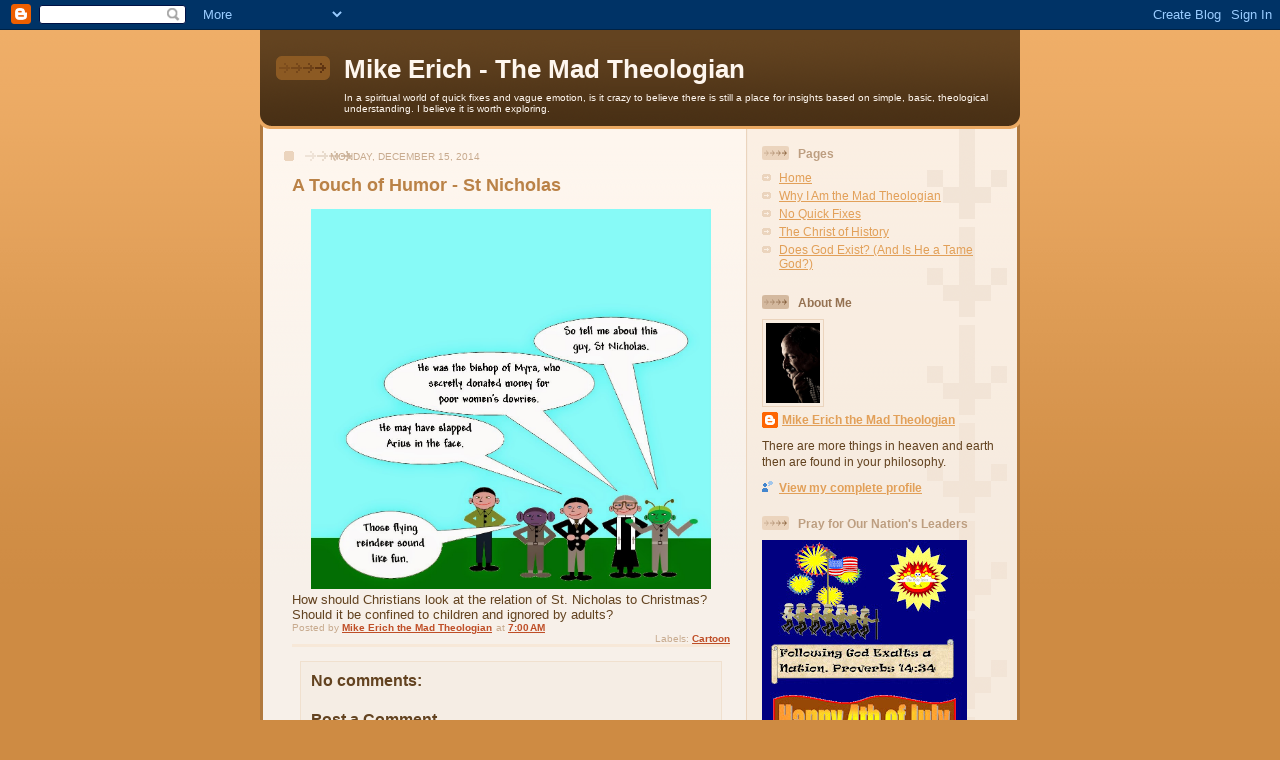

--- FILE ---
content_type: text/html; charset=UTF-8
request_url: https://mikeerich.blogspot.com/2014/12/a-touch-of-humor-st-nicholas.html
body_size: 18733
content:
<!DOCTYPE html>
<html dir='ltr' xmlns='http://www.w3.org/1999/xhtml' xmlns:b='http://www.google.com/2005/gml/b' xmlns:data='http://www.google.com/2005/gml/data' xmlns:expr='http://www.google.com/2005/gml/expr'>
<head>
<link href='https://www.blogger.com/static/v1/widgets/2944754296-widget_css_bundle.css' rel='stylesheet' type='text/css'/>
<meta content='text/html; charset=UTF-8' http-equiv='Content-Type'/>
<meta content='blogger' name='generator'/>
<link href='https://mikeerich.blogspot.com/favicon.ico' rel='icon' type='image/x-icon'/>
<link href='http://mikeerich.blogspot.com/2014/12/a-touch-of-humor-st-nicholas.html' rel='canonical'/>
<link rel="alternate" type="application/atom+xml" title="Mike Erich - The Mad Theologian - Atom" href="https://mikeerich.blogspot.com/feeds/posts/default" />
<link rel="alternate" type="application/rss+xml" title="Mike Erich - The Mad Theologian - RSS" href="https://mikeerich.blogspot.com/feeds/posts/default?alt=rss" />
<link rel="service.post" type="application/atom+xml" title="Mike Erich - The Mad Theologian - Atom" href="https://www.blogger.com/feeds/7995252502628895189/posts/default" />

<link rel="alternate" type="application/atom+xml" title="Mike Erich - The Mad Theologian - Atom" href="https://mikeerich.blogspot.com/feeds/1375225369134289670/comments/default" />
<!--Can't find substitution for tag [blog.ieCssRetrofitLinks]-->
<link href='https://blogger.googleusercontent.com/img/b/R29vZ2xl/AVvXsEhTWQEq1QosY4XT86vDjzKJpQ6xOoAphlMquW95DyE5p35s0zbRYuP7eJ-0tMLiICgrRJZdkEG7i-vIoEpgBfAYNtiGkQDRfCdYU_0LO-2Tc8IXEvE0bMSoOyW0eJ2w3R29XsLXzEZjASw/s1600/Santa+Claus.jpg' rel='image_src'/>
<meta content='http://mikeerich.blogspot.com/2014/12/a-touch-of-humor-st-nicholas.html' property='og:url'/>
<meta content='A Touch of Humor - St Nicholas' property='og:title'/>
<meta content='  How should Christians look at the relation of St. Nicholas to Christmas? Should it be confined to children and ignored by adults?' property='og:description'/>
<meta content='https://blogger.googleusercontent.com/img/b/R29vZ2xl/AVvXsEhTWQEq1QosY4XT86vDjzKJpQ6xOoAphlMquW95DyE5p35s0zbRYuP7eJ-0tMLiICgrRJZdkEG7i-vIoEpgBfAYNtiGkQDRfCdYU_0LO-2Tc8IXEvE0bMSoOyW0eJ2w3R29XsLXzEZjASw/w1200-h630-p-k-no-nu/Santa+Claus.jpg' property='og:image'/>
<title>Mike Erich - The Mad Theologian: A Touch of Humor - St Nicholas</title>
<style id='page-skin-1' type='text/css'><!--
/*
-----------------------------------------------
Blogger Template Style
Name: 	  Thisaway
Date:     29 Feb 2004
Updated by: Blogger Team
----------------------------------------------- */
/* global
----------------------------------------------- */
body {
margin: 0;
text-align: center;
min-width: 760px;
background: #ce8b43 url(https://resources.blogblog.com/blogblog/data/thisaway/bg_body.gif) repeat-x left top;
color: #634320;
font-size: small;
}
blockquote {
margin: 0;
padding-top: 0;
padding-right: 10px;
padding-bottom: 0;
padding-left: 10px;
border-left: 6px solid #f7e8d8;
border-right: 6px solid #f7e8d8;
color: #ba8247;
}
code {
color: #ba8247;
}
hr {
display: none;
}
/* layout
----------------------------------------------- */
#outer-wrapper {
margin: 0 auto;
width: 760px;
text-align: left;
font: normal normal 100% Helvetica,Arial,Verdana,'Trebuchet MS', Sans-serif;
}
#header-wrapper {
padding-bottom: 15px;
background: url(https://resources.blogblog.com/blogblog/data/thisaway/bg_header_bottom.gif) no-repeat left bottom;
}
#header {
background: #634320 url(https://resources.blogblog.com/blogblog/data/thisaway/bg_header.gif) repeat-x left bottom;
}
#content-wrapper {
position: relative;
width: 760px;
background: #f7f0e9 url(https://resources.blogblog.com/blogblog/data/thisaway/bg_main_wrapper.gif) repeat-y left top;
}
#main-wrapper {
display: inline; /* fixes a strange ie margin bug */
float: left;
margin-top: 0;
margin-right: 0;
margin-bottom: 0;
margin-left: 3px;
padding: 0;
width: 483px;
word-wrap: break-word; /* fix for long text breaking sidebar float in IE */
overflow: hidden;     /* fix for long non-text content breaking IE sidebar float */
}
#main {
padding-top: 22px;
padding-right: 8px;
padding-bottom: 0;
padding-left: 8px;
background: url(https://resources.blogblog.com/blogblog/data/thisaway/bg_content.gif) repeat-x left top;
}
.post {
margin-top: 0;
margin-right: 8px;
margin-bottom: 14px;
margin-left: 21px;
padding: 0;
border-bottom: 3px solid #f7e8d8;
}
#comments {
margin-top: 0;
margin-right: 16px;
margin-bottom: 14px;
margin-left: 29px;
padding: 10px;
border: 1px solid #f0e0ce;
background-color: #f5ede4;
}
#sidebar-wrapper {
display: inline; /* fixes a strange ie margin bug */
float: right;
margin-top: 0;
margin-right: 3px;
margin-bottom: 0;
margin-left: 0;
width: 269px;
color: #634320;
line-height: 1.4em;
font-size: 90%;
background: url(https://resources.blogblog.com/blogblog/data/thisaway/bg_sidebar.gif) repeat-x left top;
word-wrap: break-word; /* fix for long text breaking sidebar float in IE */
overflow: hidden;     /* fix for long non-text content breaking IE sidebar float */
}
#sidebar {
padding-top: 7px;
padding-right: 11px;
padding-bottom: 0;
padding-left: 14px;
background: url(https://resources.blogblog.com/blogblog/data/thisaway/bg_sidebar_arrow.gif) repeat-y 179px 0;
}
#sidebar .widget {
margin-bottom: 20px;
}
#footer-wrapper {
padding-top: 15px;
background: url(https://resources.blogblog.com/blogblog/data/thisaway/bg_footer_top.gif) no-repeat left top;
clear: both;
}
#footer {
background: #493015 url(https://resources.blogblog.com/blogblog/data/thisaway/bg_footer.gif) repeat-x left top;
text-align: center;
min-height: 2em;
}
/* headings
----------------------------------------------- */
#header h1 {
margin: 0;
padding-top: 24px;
padding-right: 0;
padding-bottom: 0;
padding-left: 84px;
background: url(https://resources.blogblog.com/blogblog/data/thisaway/icon_header_left.gif) no-repeat 16px 26px;
}
h2.date-header {
margin: 0;
padding-top: 0;
padding-right: 0;
padding-bottom: 0;
padding-left: 29px;
text-transform: uppercase;
color: #c8ab8f;
background: url(https://resources.blogblog.com/blogblog/data/thisaway/icon_date.gif) no-repeat 13px 0;
font-size: 80%;
font-weight: normal;
}
.date-header span {
margin-top: 0;
margin-right: 0;
margin-bottom: 0;
margin-left: 5px;
padding-top: 0;
padding-right: 25px;
padding-bottom: 0;
padding-left: 25px;
background: url(https://resources.blogblog.com/blogblog/data/thisaway/bg_date.gif) no-repeat left 0;
}
.sidebar h2 {
padding-top: 1px;
padding-right: 0;
padding-bottom: 0;
padding-left: 36px;
color: #bd9e80;
background: url(https://resources.blogblog.com/blogblog/data/thisaway/icon_sidebar_heading_left.gif) no-repeat left 45%;
font: normal bold 100% Helvetica,Arial,Verdana,'Trebuchet MS', Sans-serif;
}
.sidebar .Profile h2 {
color: #957252;
background: url(https://resources.blogblog.com/blogblog/data/thisaway/icon_sidebar_profileheading_left.gif) no-repeat left 45%;
}
.post h3 {
margin-top: 13px;
margin-right: 0;
margin-bottom: 13px;
margin-left: 0;
padding: 0;
color: #ba8247;
font-size: 140%;
}
.post h3 a, .post h3 a:visited {
color: #ba8247;
}
#comments h4 {
margin-top: 0;
font-size: 120%;
}
/* text
----------------------------------------------- */
#header h1 {
color: #fef6ee;
font: normal bold 200% Helvetica,Arial,Verdana,'Trebuchet MS', Sans-serif;
}
#header .description {
margin: 0;
padding-top: 7px;
padding-right: 16px;
padding-bottom: 0;
padding-left: 84px;
color: #fef6ee;
font: normal normal 80% Helvetica,Arial,Verdana,'Trebuchet MS', Sans-serif;
}
.post-body p {
line-height: 1.4em;
/* Fix bug in IE5/Win with italics in posts */
margin: 0;
height: 1%;
overflow: visible;
}
.post-footer {
font-size: 80%;
color: #c8ab8f;
}
.uncustomized-post-template .post-footer {
text-align: right;
}
.uncustomized-post-template .post-footer .post-author,
.uncustomized-post-template .post-footer .post-timestamp {
display: block;
float: left;
text-align: left;
margin-right: 4px;
}
p.comment-author {
font-size: 83%;
}
.deleted-comment {
font-style:italic;
color:gray;
}
.comment-body p {
line-height: 1.4em;
}
.feed-links {
clear: both;
line-height: 2.5em;
margin-bottom: 0.5em;
margin-left: 29px;
}
#footer .widget {
margin: 0;
padding-top: 0;
padding-right: 0;
padding-bottom: 15px;
padding-left: 55px;
color: #fef6ee;
font-size: 90%;
line-height: 1.4em;
background: url(https://resources.blogblog.com/blogblog/data/thisaway/icon_footer.gif) no-repeat 16px 0;
}
/* lists
----------------------------------------------- */
.post ul {
padding-left: 32px;
list-style-type: none;
line-height: 1.4em;
}
.post li {
padding-top: 0;
padding-right: 0;
padding-bottom: 4px;
padding-left: 17px;
background: url(https://resources.blogblog.com/blogblog/data/thisaway/icon_list_item_left.gif) no-repeat left 3px;
}
#comments ul {
margin: 0;
padding: 0;
list-style-type: none;
}
#comments li {
padding-top: 0;
padding-right: 0;
padding-bottom: 1px;
padding-left: 17px;
background: url(https://resources.blogblog.com/blogblog/data/thisaway/icon_comment_left.gif) no-repeat left 3px;
}
.sidebar ul {
padding: 0;
list-style-type: none;
line-height: 1.2em;
margin-left: 0;
}
.sidebar li {
padding-top: 0;
padding-right: 0;
padding-bottom: 4px;
padding-left: 17px;
background: url(https://resources.blogblog.com/blogblog/data/thisaway/icon_list_item.gif) no-repeat left 3px;
}
#blog-pager-newer-link {
float: left;
margin-left: 29px;
}
#blog-pager-older-link {
float: right;
margin-right: 16px;
}
#blog-pager {
text-align: center;
}
/* links
----------------------------------------------- */
a {
color: #bf4e27;
font-weight: bold;
}
a:hover {
color: #8f3213;
}
a.comment-link {
/* ie5.0/win doesn't apply padding to inline elements,
so we hide these two declarations from it */
background/* */:/**/url(https://resources.blogblog.com/blogblog/data/thisaway/icon_comment_left.gif) no-repeat left 45%;
padding-left: 14px;
}
html>body a.comment-link {
/* respecified, for ie5/mac's benefit */
background: url(https://resources.blogblog.com/blogblog/data/thisaway/icon_comment_left.gif) no-repeat left 45%;
padding-left: 14px;
}
.sidebar a {
color: #e2a059;
}
.sidebar a:hover {
color: #ba742a;
}
#header h1 a {
color: #fef6ee;
text-decoration: none;
}
#header h1 a:hover {
color: #d9c6b4;
}
.post h3 a {
text-decoration: none;
}
a img {
border-width: 0;
}
.clear {
clear: both;
line-height: 0;
height: 0;
}
.profile-textblock {
clear: both;
margin-bottom: 10px;
margin-left: 0;
}
.profile-img {
float: left;
margin-top: 0;
margin-right: 5px;
margin-bottom: 5px;
margin-left: 0;
padding: 3px;
border: 1px solid #ebd4bd;
}
.profile-link {
padding-top: 0;
padding-right: 0;
padding-bottom: 0;
padding-left: 17px;
background: url(https://resources.blogblog.com/blogblog/data/thisaway_blue/icon_profile_left.gif) no-repeat left 0;
}
/** Page structure tweaks for layout editor wireframe */
body#layout #main,
body#layout #sidebar {
padding: 0;
}

--></style>
<link href='https://www.blogger.com/dyn-css/authorization.css?targetBlogID=7995252502628895189&amp;zx=a176b7f8-acca-41e6-be41-162b7ed9c50e' media='none' onload='if(media!=&#39;all&#39;)media=&#39;all&#39;' rel='stylesheet'/><noscript><link href='https://www.blogger.com/dyn-css/authorization.css?targetBlogID=7995252502628895189&amp;zx=a176b7f8-acca-41e6-be41-162b7ed9c50e' rel='stylesheet'/></noscript>
<meta name='google-adsense-platform-account' content='ca-host-pub-1556223355139109'/>
<meta name='google-adsense-platform-domain' content='blogspot.com'/>

</head>
<body>
<div class='navbar section' id='navbar'><div class='widget Navbar' data-version='1' id='Navbar1'><script type="text/javascript">
    function setAttributeOnload(object, attribute, val) {
      if(window.addEventListener) {
        window.addEventListener('load',
          function(){ object[attribute] = val; }, false);
      } else {
        window.attachEvent('onload', function(){ object[attribute] = val; });
      }
    }
  </script>
<div id="navbar-iframe-container"></div>
<script type="text/javascript" src="https://apis.google.com/js/platform.js"></script>
<script type="text/javascript">
      gapi.load("gapi.iframes:gapi.iframes.style.bubble", function() {
        if (gapi.iframes && gapi.iframes.getContext) {
          gapi.iframes.getContext().openChild({
              url: 'https://www.blogger.com/navbar/7995252502628895189?po\x3d1375225369134289670\x26origin\x3dhttps://mikeerich.blogspot.com',
              where: document.getElementById("navbar-iframe-container"),
              id: "navbar-iframe"
          });
        }
      });
    </script><script type="text/javascript">
(function() {
var script = document.createElement('script');
script.type = 'text/javascript';
script.src = '//pagead2.googlesyndication.com/pagead/js/google_top_exp.js';
var head = document.getElementsByTagName('head')[0];
if (head) {
head.appendChild(script);
}})();
</script>
</div></div>
<div id='outer-wrapper'><div id='wrap2'>
<!-- skip links for text browsers -->
<span id='skiplinks' style='display:none;'>
<a href='#main'>skip to main </a> |
      <a href='#sidebar'>skip to sidebar</a>
</span>
<div id='header-wrapper'>
<div class='header section' id='header'><div class='widget Header' data-version='1' id='Header1'>
<div id='header-inner'>
<div class='titlewrapper'>
<h1 class='title'>
<a href='https://mikeerich.blogspot.com/'>
Mike Erich - The Mad Theologian
</a>
</h1>
</div>
<div class='descriptionwrapper'>
<p class='description'><span>In a spiritual world of quick fixes and vague emotion, is it crazy to believe there is still a place for insights based on simple, basic, theological understanding. I believe it is worth exploring.</span></p>
</div>
</div>
</div></div>
</div>
<div id='content-wrapper'>
<div id='crosscol-wrapper' style='text-align:center'>
<div class='crosscol no-items section' id='crosscol'></div>
</div>
<div id='main-wrapper'>
<div class='main section' id='main'><div class='widget Blog' data-version='1' id='Blog1'>
<div class='blog-posts hfeed'>

          <div class="date-outer">
        
<h2 class='date-header'><span>Monday, December 15, 2014</span></h2>

          <div class="date-posts">
        
<div class='post-outer'>
<div class='post hentry uncustomized-post-template' itemprop='blogPost' itemscope='itemscope' itemtype='http://schema.org/BlogPosting'>
<meta content='https://blogger.googleusercontent.com/img/b/R29vZ2xl/AVvXsEhTWQEq1QosY4XT86vDjzKJpQ6xOoAphlMquW95DyE5p35s0zbRYuP7eJ-0tMLiICgrRJZdkEG7i-vIoEpgBfAYNtiGkQDRfCdYU_0LO-2Tc8IXEvE0bMSoOyW0eJ2w3R29XsLXzEZjASw/s1600/Santa+Claus.jpg' itemprop='image_url'/>
<meta content='7995252502628895189' itemprop='blogId'/>
<meta content='1375225369134289670' itemprop='postId'/>
<a name='1375225369134289670'></a>
<h3 class='post-title entry-title' itemprop='name'>
A Touch of Humor - St Nicholas
</h3>
<div class='post-header'>
<div class='post-header-line-1'></div>
</div>
<div class='post-body entry-content' id='post-body-1375225369134289670' itemprop='description articleBody'>
<div class="separator" style="clear: both; text-align: center;">
<a href="https://blogger.googleusercontent.com/img/b/R29vZ2xl/AVvXsEhTWQEq1QosY4XT86vDjzKJpQ6xOoAphlMquW95DyE5p35s0zbRYuP7eJ-0tMLiICgrRJZdkEG7i-vIoEpgBfAYNtiGkQDRfCdYU_0LO-2Tc8IXEvE0bMSoOyW0eJ2w3R29XsLXzEZjASw/s1600/Santa+Claus.jpg" imageanchor="1" style="margin-left: 1em; margin-right: 1em;"><img border="0" height="380" src="https://blogger.googleusercontent.com/img/b/R29vZ2xl/AVvXsEhTWQEq1QosY4XT86vDjzKJpQ6xOoAphlMquW95DyE5p35s0zbRYuP7eJ-0tMLiICgrRJZdkEG7i-vIoEpgBfAYNtiGkQDRfCdYU_0LO-2Tc8IXEvE0bMSoOyW0eJ2w3R29XsLXzEZjASw/s1600/Santa+Claus.jpg" width="400" /></a></div>
How should Christians look at the relation of St. Nicholas to Christmas? Should it be confined to children and ignored by adults?
<div style='clear: both;'></div>
</div>
<div class='post-footer'>
<div class='post-footer-line post-footer-line-1'>
<span class='post-author vcard'>
Posted by
<span class='fn' itemprop='author' itemscope='itemscope' itemtype='http://schema.org/Person'>
<meta content='https://www.blogger.com/profile/04682504413797395786' itemprop='url'/>
<a class='g-profile' href='https://www.blogger.com/profile/04682504413797395786' rel='author' title='author profile'>
<span itemprop='name'>Mike Erich the Mad Theologian</span>
</a>
</span>
</span>
<span class='post-timestamp'>
at
<meta content='http://mikeerich.blogspot.com/2014/12/a-touch-of-humor-st-nicholas.html' itemprop='url'/>
<a class='timestamp-link' href='https://mikeerich.blogspot.com/2014/12/a-touch-of-humor-st-nicholas.html' rel='bookmark' title='permanent link'><abbr class='published' itemprop='datePublished' title='2014-12-15T07:00:00-08:00'>7:00&#8239;AM</abbr></a>
</span>
<span class='post-comment-link'>
</span>
<span class='post-icons'>
<span class='item-control blog-admin pid-588766787'>
<a href='https://www.blogger.com/post-edit.g?blogID=7995252502628895189&postID=1375225369134289670&from=pencil' title='Edit Post'>
<img alt='' class='icon-action' height='18' src='https://resources.blogblog.com/img/icon18_edit_allbkg.gif' width='18'/>
</a>
</span>
</span>
<div class='post-share-buttons goog-inline-block'>
</div>
</div>
<div class='post-footer-line post-footer-line-2'>
<span class='post-labels'>
Labels:
<a href='https://mikeerich.blogspot.com/search/label/Cartoon' rel='tag'>Cartoon</a>
</span>
</div>
<div class='post-footer-line post-footer-line-3'>
<span class='post-location'>
</span>
</div>
</div>
</div>
<div class='comments' id='comments'>
<a name='comments'></a>
<h4>No comments:</h4>
<div id='Blog1_comments-block-wrapper'>
<dl class='avatar-comment-indent' id='comments-block'>
</dl>
</div>
<p class='comment-footer'>
<div class='comment-form'>
<a name='comment-form'></a>
<h4 id='comment-post-message'>Post a Comment</h4>
<p>
</p>
<a href='https://www.blogger.com/comment/frame/7995252502628895189?po=1375225369134289670&hl=en&saa=85391&origin=https://mikeerich.blogspot.com' id='comment-editor-src'></a>
<iframe allowtransparency='true' class='blogger-iframe-colorize blogger-comment-from-post' frameborder='0' height='410px' id='comment-editor' name='comment-editor' src='' width='100%'></iframe>
<script src='https://www.blogger.com/static/v1/jsbin/2830521187-comment_from_post_iframe.js' type='text/javascript'></script>
<script type='text/javascript'>
      BLOG_CMT_createIframe('https://www.blogger.com/rpc_relay.html');
    </script>
</div>
</p>
</div>
</div>

        </div></div>
      
</div>
<div class='blog-pager' id='blog-pager'>
<span id='blog-pager-newer-link'>
<a class='blog-pager-newer-link' href='https://mikeerich.blogspot.com/2014/12/conflict-over-symbols.html' id='Blog1_blog-pager-newer-link' title='Newer Post'>Newer Post</a>
</span>
<span id='blog-pager-older-link'>
<a class='blog-pager-older-link' href='https://mikeerich.blogspot.com/2014/12/old-erich-proverb-locked-away.html' id='Blog1_blog-pager-older-link' title='Older Post'>Older Post</a>
</span>
<a class='home-link' href='https://mikeerich.blogspot.com/'>Home</a>
</div>
<div class='clear'></div>
<div class='post-feeds'>
<div class='feed-links'>
Subscribe to:
<a class='feed-link' href='https://mikeerich.blogspot.com/feeds/1375225369134289670/comments/default' target='_blank' type='application/atom+xml'>Post Comments (Atom)</a>
</div>
</div>
</div></div>
</div>
<div id='sidebar-wrapper'>
<div class='sidebar section' id='sidebar'><div class='widget PageList' data-version='1' id='PageList1'>
<h2>Pages</h2>
<div class='widget-content'>
<ul>
<li>
<a href='https://mikeerich.blogspot.com/'>Home</a>
</li>
<li>
<a href='https://mikeerich.blogspot.com/p/on-this-my-100th-post-on-this-blog-i.html'>Why I Am the Mad Theologian</a>
</li>
<li>
<a href='https://mikeerich.blogspot.com/p/no-quick-fixes.html'>No Quick Fixes</a>
</li>
<li>
<a href='https://mikeerich.blogspot.com/p/blog-page.html'>The Christ of History</a>
</li>
<li>
<a href='https://mikeerich.blogspot.com/p/blog-page_10.html'>Does God Exist? (And Is He a Tame God?)</a>
</li>
</ul>
<div class='clear'></div>
</div>
</div><div class='widget Profile' data-version='1' id='Profile1'>
<h2>About Me</h2>
<div class='widget-content'>
<a href='https://www.blogger.com/profile/04682504413797395786'><img alt='My photo' class='profile-img' height='80' src='//blogger.googleusercontent.com/img/b/R29vZ2xl/AVvXsEggoQ7k5wFn2D9sUL8QwIH8904FNoNxfmim-DD5s3r7wF4ORtxdXjd682zUSHp_NHiDPCA4ZwNumK15M33QDZfmp34PbR3hfUs6jX96e03PYpuepRVC_RteeSISNszeMvw/s220/Mike.jpg' width='54'/></a>
<dl class='profile-datablock'>
<dt class='profile-data'>
<a class='profile-name-link g-profile' href='https://www.blogger.com/profile/04682504413797395786' rel='author' style='background-image: url(//www.blogger.com/img/logo-16.png);'>
Mike Erich the Mad Theologian
</a>
</dt>
<dd class='profile-textblock'>There are more things in heaven and earth then are found in your philosophy.</dd>
</dl>
<a class='profile-link' href='https://www.blogger.com/profile/04682504413797395786' rel='author'>View my complete profile</a>
<div class='clear'></div>
</div>
</div><div class='widget Image' data-version='1' id='Image2'>
<h2>Pray for Our Nation's Leaders</h2>
<div class='widget-content'>
<img alt='Pray for Our Nation&#39;s Leaders' height='220' id='Image2_img' src='https://blogger.googleusercontent.com/img/b/R29vZ2xl/AVvXsEhZlYaj4w-I54PVSro8D528W8ljvesxhOAcmQ7jCfj2k1CZkokPiuo-uOgraqO4tYJm5jujfxzD8E-sEVZOohHHBc_YPFl2NDc81DPxqxlqEPoVrrWa77BvjJirtQzlWLJTc-9O8LkEwGY/w205-h220/' width='205'/>
<br/>
<span class='caption'>Especially Those You Disagree With.</span>
</div>
<div class='clear'></div>
</div><div class='widget Image' data-version='1' id='Image1'>
<h2>A Basic Principle</h2>
<div class='widget-content'>
<a href='http://mikeerich.blogspot.com/p/no-quick-fixes.html'>
<img alt='A Basic Principle' height='236' id='Image1_img' src='https://blogger.googleusercontent.com/img/b/R29vZ2xl/AVvXsEgilKPmGWY3igAFHYyzyblLRmREymvGj5e_4nnzhP61HQwm1-sGTvXTDbeftCoiZ6szOxU_hY1WmSauTn-kN_Bbuyjffv0bfPO8Ba0g-6jmcjqm6nULyj5d2N5NCV1d-K19ouD12EiOQ3k/s576/No%2520Quick%2520Fixes.jpg' width='269'/>
</a>
<br/>
<span class='caption'>For Christians Living in the Real World (click here)</span>
</div>
<div class='clear'></div>
</div><div class='widget HTML' data-version='1' id='HTML2'>
<h2 class='title'>Twitter</h2>
<div class='widget-content'>
<a href="https://twitter.com/mike_erich_tmt" class="twitter-follow-button" data-show-count="false">Follow @mike_erich_tmt</a>
<script>!function(d,s,id){var js,fjs=d.getElementsByTagName(s)[0];if(!d.getElementById(id)){js=d.createElement(s);js.id=id;js.src="//platform.twitter.com/widgets.js";fjs.parentNode.insertBefore(js,fjs);}}(document,"script","twitter-wjs");</script>
</div>
<div class='clear'></div>
</div><div class='widget Followers' data-version='1' id='Followers1'>
<h2 class='title'>Followers</h2>
<div class='widget-content'>
<div id='Followers1-wrapper'>
<div style='margin-right:2px;'>
<div><script type="text/javascript" src="https://apis.google.com/js/platform.js"></script>
<div id="followers-iframe-container"></div>
<script type="text/javascript">
    window.followersIframe = null;
    function followersIframeOpen(url) {
      gapi.load("gapi.iframes", function() {
        if (gapi.iframes && gapi.iframes.getContext) {
          window.followersIframe = gapi.iframes.getContext().openChild({
            url: url,
            where: document.getElementById("followers-iframe-container"),
            messageHandlersFilter: gapi.iframes.CROSS_ORIGIN_IFRAMES_FILTER,
            messageHandlers: {
              '_ready': function(obj) {
                window.followersIframe.getIframeEl().height = obj.height;
              },
              'reset': function() {
                window.followersIframe.close();
                followersIframeOpen("https://www.blogger.com/followers/frame/7995252502628895189?colors\x3dCgt0cmFuc3BhcmVudBILdHJhbnNwYXJlbnQaByM2MzQzMjAiByNlMmEwNTkqByNGRkZGRkYyByMwMDAwMDA6ByM2MzQzMjBCByNlMmEwNTlKByMwMDAwMDBSByNlMmEwNTlaC3RyYW5zcGFyZW50\x26pageSize\x3d21\x26hl\x3den\x26origin\x3dhttps://mikeerich.blogspot.com");
              },
              'open': function(url) {
                window.followersIframe.close();
                followersIframeOpen(url);
              }
            }
          });
        }
      });
    }
    followersIframeOpen("https://www.blogger.com/followers/frame/7995252502628895189?colors\x3dCgt0cmFuc3BhcmVudBILdHJhbnNwYXJlbnQaByM2MzQzMjAiByNlMmEwNTkqByNGRkZGRkYyByMwMDAwMDA6ByM2MzQzMjBCByNlMmEwNTlKByMwMDAwMDBSByNlMmEwNTlaC3RyYW5zcGFyZW50\x26pageSize\x3d21\x26hl\x3den\x26origin\x3dhttps://mikeerich.blogspot.com");
  </script></div>
</div>
</div>
<div class='clear'></div>
</div>
</div><div class='widget BlogArchive' data-version='1' id='BlogArchive1'>
<h2>Blog Archive</h2>
<div class='widget-content'>
<div id='ArchiveList'>
<div id='BlogArchive1_ArchiveList'>
<ul class='hierarchy'>
<li class='archivedate collapsed'>
<a class='toggle' href='javascript:void(0)'>
<span class='zippy'>

        &#9658;&#160;
      
</span>
</a>
<a class='post-count-link' href='https://mikeerich.blogspot.com/2017/'>
2017
</a>
<span class='post-count' dir='ltr'>(171)</span>
<ul class='hierarchy'>
<li class='archivedate collapsed'>
<a class='toggle' href='javascript:void(0)'>
<span class='zippy'>

        &#9658;&#160;
      
</span>
</a>
<a class='post-count-link' href='https://mikeerich.blogspot.com/2017/07/'>
July
</a>
<span class='post-count' dir='ltr'>(16)</span>
</li>
</ul>
<ul class='hierarchy'>
<li class='archivedate collapsed'>
<a class='toggle' href='javascript:void(0)'>
<span class='zippy'>

        &#9658;&#160;
      
</span>
</a>
<a class='post-count-link' href='https://mikeerich.blogspot.com/2017/06/'>
June
</a>
<span class='post-count' dir='ltr'>(26)</span>
</li>
</ul>
<ul class='hierarchy'>
<li class='archivedate collapsed'>
<a class='toggle' href='javascript:void(0)'>
<span class='zippy'>

        &#9658;&#160;
      
</span>
</a>
<a class='post-count-link' href='https://mikeerich.blogspot.com/2017/05/'>
May
</a>
<span class='post-count' dir='ltr'>(27)</span>
</li>
</ul>
<ul class='hierarchy'>
<li class='archivedate collapsed'>
<a class='toggle' href='javascript:void(0)'>
<span class='zippy'>

        &#9658;&#160;
      
</span>
</a>
<a class='post-count-link' href='https://mikeerich.blogspot.com/2017/04/'>
April
</a>
<span class='post-count' dir='ltr'>(25)</span>
</li>
</ul>
<ul class='hierarchy'>
<li class='archivedate collapsed'>
<a class='toggle' href='javascript:void(0)'>
<span class='zippy'>

        &#9658;&#160;
      
</span>
</a>
<a class='post-count-link' href='https://mikeerich.blogspot.com/2017/03/'>
March
</a>
<span class='post-count' dir='ltr'>(27)</span>
</li>
</ul>
<ul class='hierarchy'>
<li class='archivedate collapsed'>
<a class='toggle' href='javascript:void(0)'>
<span class='zippy'>

        &#9658;&#160;
      
</span>
</a>
<a class='post-count-link' href='https://mikeerich.blogspot.com/2017/02/'>
February
</a>
<span class='post-count' dir='ltr'>(24)</span>
</li>
</ul>
<ul class='hierarchy'>
<li class='archivedate collapsed'>
<a class='toggle' href='javascript:void(0)'>
<span class='zippy'>

        &#9658;&#160;
      
</span>
</a>
<a class='post-count-link' href='https://mikeerich.blogspot.com/2017/01/'>
January
</a>
<span class='post-count' dir='ltr'>(26)</span>
</li>
</ul>
</li>
</ul>
<ul class='hierarchy'>
<li class='archivedate collapsed'>
<a class='toggle' href='javascript:void(0)'>
<span class='zippy'>

        &#9658;&#160;
      
</span>
</a>
<a class='post-count-link' href='https://mikeerich.blogspot.com/2016/'>
2016
</a>
<span class='post-count' dir='ltr'>(314)</span>
<ul class='hierarchy'>
<li class='archivedate collapsed'>
<a class='toggle' href='javascript:void(0)'>
<span class='zippy'>

        &#9658;&#160;
      
</span>
</a>
<a class='post-count-link' href='https://mikeerich.blogspot.com/2016/12/'>
December
</a>
<span class='post-count' dir='ltr'>(27)</span>
</li>
</ul>
<ul class='hierarchy'>
<li class='archivedate collapsed'>
<a class='toggle' href='javascript:void(0)'>
<span class='zippy'>

        &#9658;&#160;
      
</span>
</a>
<a class='post-count-link' href='https://mikeerich.blogspot.com/2016/11/'>
November
</a>
<span class='post-count' dir='ltr'>(26)</span>
</li>
</ul>
<ul class='hierarchy'>
<li class='archivedate collapsed'>
<a class='toggle' href='javascript:void(0)'>
<span class='zippy'>

        &#9658;&#160;
      
</span>
</a>
<a class='post-count-link' href='https://mikeerich.blogspot.com/2016/10/'>
October
</a>
<span class='post-count' dir='ltr'>(26)</span>
</li>
</ul>
<ul class='hierarchy'>
<li class='archivedate collapsed'>
<a class='toggle' href='javascript:void(0)'>
<span class='zippy'>

        &#9658;&#160;
      
</span>
</a>
<a class='post-count-link' href='https://mikeerich.blogspot.com/2016/09/'>
September
</a>
<span class='post-count' dir='ltr'>(26)</span>
</li>
</ul>
<ul class='hierarchy'>
<li class='archivedate collapsed'>
<a class='toggle' href='javascript:void(0)'>
<span class='zippy'>

        &#9658;&#160;
      
</span>
</a>
<a class='post-count-link' href='https://mikeerich.blogspot.com/2016/08/'>
August
</a>
<span class='post-count' dir='ltr'>(27)</span>
</li>
</ul>
<ul class='hierarchy'>
<li class='archivedate collapsed'>
<a class='toggle' href='javascript:void(0)'>
<span class='zippy'>

        &#9658;&#160;
      
</span>
</a>
<a class='post-count-link' href='https://mikeerich.blogspot.com/2016/07/'>
July
</a>
<span class='post-count' dir='ltr'>(26)</span>
</li>
</ul>
<ul class='hierarchy'>
<li class='archivedate collapsed'>
<a class='toggle' href='javascript:void(0)'>
<span class='zippy'>

        &#9658;&#160;
      
</span>
</a>
<a class='post-count-link' href='https://mikeerich.blogspot.com/2016/06/'>
June
</a>
<span class='post-count' dir='ltr'>(26)</span>
</li>
</ul>
<ul class='hierarchy'>
<li class='archivedate collapsed'>
<a class='toggle' href='javascript:void(0)'>
<span class='zippy'>

        &#9658;&#160;
      
</span>
</a>
<a class='post-count-link' href='https://mikeerich.blogspot.com/2016/05/'>
May
</a>
<span class='post-count' dir='ltr'>(26)</span>
</li>
</ul>
<ul class='hierarchy'>
<li class='archivedate collapsed'>
<a class='toggle' href='javascript:void(0)'>
<span class='zippy'>

        &#9658;&#160;
      
</span>
</a>
<a class='post-count-link' href='https://mikeerich.blogspot.com/2016/04/'>
April
</a>
<span class='post-count' dir='ltr'>(26)</span>
</li>
</ul>
<ul class='hierarchy'>
<li class='archivedate collapsed'>
<a class='toggle' href='javascript:void(0)'>
<span class='zippy'>

        &#9658;&#160;
      
</span>
</a>
<a class='post-count-link' href='https://mikeerich.blogspot.com/2016/03/'>
March
</a>
<span class='post-count' dir='ltr'>(27)</span>
</li>
</ul>
<ul class='hierarchy'>
<li class='archivedate collapsed'>
<a class='toggle' href='javascript:void(0)'>
<span class='zippy'>

        &#9658;&#160;
      
</span>
</a>
<a class='post-count-link' href='https://mikeerich.blogspot.com/2016/02/'>
February
</a>
<span class='post-count' dir='ltr'>(25)</span>
</li>
</ul>
<ul class='hierarchy'>
<li class='archivedate collapsed'>
<a class='toggle' href='javascript:void(0)'>
<span class='zippy'>

        &#9658;&#160;
      
</span>
</a>
<a class='post-count-link' href='https://mikeerich.blogspot.com/2016/01/'>
January
</a>
<span class='post-count' dir='ltr'>(26)</span>
</li>
</ul>
</li>
</ul>
<ul class='hierarchy'>
<li class='archivedate collapsed'>
<a class='toggle' href='javascript:void(0)'>
<span class='zippy'>

        &#9658;&#160;
      
</span>
</a>
<a class='post-count-link' href='https://mikeerich.blogspot.com/2015/'>
2015
</a>
<span class='post-count' dir='ltr'>(313)</span>
<ul class='hierarchy'>
<li class='archivedate collapsed'>
<a class='toggle' href='javascript:void(0)'>
<span class='zippy'>

        &#9658;&#160;
      
</span>
</a>
<a class='post-count-link' href='https://mikeerich.blogspot.com/2015/12/'>
December
</a>
<span class='post-count' dir='ltr'>(27)</span>
</li>
</ul>
<ul class='hierarchy'>
<li class='archivedate collapsed'>
<a class='toggle' href='javascript:void(0)'>
<span class='zippy'>

        &#9658;&#160;
      
</span>
</a>
<a class='post-count-link' href='https://mikeerich.blogspot.com/2015/11/'>
November
</a>
<span class='post-count' dir='ltr'>(25)</span>
</li>
</ul>
<ul class='hierarchy'>
<li class='archivedate collapsed'>
<a class='toggle' href='javascript:void(0)'>
<span class='zippy'>

        &#9658;&#160;
      
</span>
</a>
<a class='post-count-link' href='https://mikeerich.blogspot.com/2015/10/'>
October
</a>
<span class='post-count' dir='ltr'>(27)</span>
</li>
</ul>
<ul class='hierarchy'>
<li class='archivedate collapsed'>
<a class='toggle' href='javascript:void(0)'>
<span class='zippy'>

        &#9658;&#160;
      
</span>
</a>
<a class='post-count-link' href='https://mikeerich.blogspot.com/2015/09/'>
September
</a>
<span class='post-count' dir='ltr'>(26)</span>
</li>
</ul>
<ul class='hierarchy'>
<li class='archivedate collapsed'>
<a class='toggle' href='javascript:void(0)'>
<span class='zippy'>

        &#9658;&#160;
      
</span>
</a>
<a class='post-count-link' href='https://mikeerich.blogspot.com/2015/08/'>
August
</a>
<span class='post-count' dir='ltr'>(26)</span>
</li>
</ul>
<ul class='hierarchy'>
<li class='archivedate collapsed'>
<a class='toggle' href='javascript:void(0)'>
<span class='zippy'>

        &#9658;&#160;
      
</span>
</a>
<a class='post-count-link' href='https://mikeerich.blogspot.com/2015/07/'>
July
</a>
<span class='post-count' dir='ltr'>(27)</span>
</li>
</ul>
<ul class='hierarchy'>
<li class='archivedate collapsed'>
<a class='toggle' href='javascript:void(0)'>
<span class='zippy'>

        &#9658;&#160;
      
</span>
</a>
<a class='post-count-link' href='https://mikeerich.blogspot.com/2015/06/'>
June
</a>
<span class='post-count' dir='ltr'>(26)</span>
</li>
</ul>
<ul class='hierarchy'>
<li class='archivedate collapsed'>
<a class='toggle' href='javascript:void(0)'>
<span class='zippy'>

        &#9658;&#160;
      
</span>
</a>
<a class='post-count-link' href='https://mikeerich.blogspot.com/2015/05/'>
May
</a>
<span class='post-count' dir='ltr'>(26)</span>
</li>
</ul>
<ul class='hierarchy'>
<li class='archivedate collapsed'>
<a class='toggle' href='javascript:void(0)'>
<span class='zippy'>

        &#9658;&#160;
      
</span>
</a>
<a class='post-count-link' href='https://mikeerich.blogspot.com/2015/04/'>
April
</a>
<span class='post-count' dir='ltr'>(26)</span>
</li>
</ul>
<ul class='hierarchy'>
<li class='archivedate collapsed'>
<a class='toggle' href='javascript:void(0)'>
<span class='zippy'>

        &#9658;&#160;
      
</span>
</a>
<a class='post-count-link' href='https://mikeerich.blogspot.com/2015/03/'>
March
</a>
<span class='post-count' dir='ltr'>(26)</span>
</li>
</ul>
<ul class='hierarchy'>
<li class='archivedate collapsed'>
<a class='toggle' href='javascript:void(0)'>
<span class='zippy'>

        &#9658;&#160;
      
</span>
</a>
<a class='post-count-link' href='https://mikeerich.blogspot.com/2015/02/'>
February
</a>
<span class='post-count' dir='ltr'>(24)</span>
</li>
</ul>
<ul class='hierarchy'>
<li class='archivedate collapsed'>
<a class='toggle' href='javascript:void(0)'>
<span class='zippy'>

        &#9658;&#160;
      
</span>
</a>
<a class='post-count-link' href='https://mikeerich.blogspot.com/2015/01/'>
January
</a>
<span class='post-count' dir='ltr'>(27)</span>
</li>
</ul>
</li>
</ul>
<ul class='hierarchy'>
<li class='archivedate expanded'>
<a class='toggle' href='javascript:void(0)'>
<span class='zippy toggle-open'>

        &#9660;&#160;
      
</span>
</a>
<a class='post-count-link' href='https://mikeerich.blogspot.com/2014/'>
2014
</a>
<span class='post-count' dir='ltr'>(313)</span>
<ul class='hierarchy'>
<li class='archivedate expanded'>
<a class='toggle' href='javascript:void(0)'>
<span class='zippy toggle-open'>

        &#9660;&#160;
      
</span>
</a>
<a class='post-count-link' href='https://mikeerich.blogspot.com/2014/12/'>
December
</a>
<span class='post-count' dir='ltr'>(27)</span>
<ul class='posts'>
<li><a href='https://mikeerich.blogspot.com/2014/12/holding-on-to-faithfulness.html'>Holding on to Faithfulness</a></li>
<li><a href='https://mikeerich.blogspot.com/2014/12/why-3-in-1.html'>Why 3 in 1</a></li>
<li><a href='https://mikeerich.blogspot.com/2014/12/a-touch-of-humor-exchanging-gifts.html'>A Touch of Humor - Exchanging Gifts</a></li>
<li><a href='https://mikeerich.blogspot.com/2014/12/old-erich-proverb-beachhead.html'>Old Erich Proverb - Beachhead</a></li>
<li><a href='https://mikeerich.blogspot.com/2014/12/a-voice-from-past-luther.html'>A Voice from the Past - Luther</a></li>
<li><a href='https://mikeerich.blogspot.com/2014/12/the-celebration.html'>The Celebration</a></li>
<li><a href='https://mikeerich.blogspot.com/2014/12/remember-victory.html'>Remember the Victory</a></li>
<li><a href='https://mikeerich.blogspot.com/2014/12/nicholas-giver-of-gifts-or-slapper-of.html'>Nicholas - Giver of Gifts or Slapper of Heretics?</a></li>
<li><a href='https://mikeerich.blogspot.com/2014/12/a-touch-of-humor-reckoning.html'>A Touch of Humor - The Reckoning</a></li>
<li><a href='https://mikeerich.blogspot.com/2014/12/old-erich-proverb-righteousness.html'>Old Erich Proverb - Righteousness</a></li>
<li><a href='https://mikeerich.blogspot.com/2014/12/a-voice-from-past-chesterton.html'>A Voice from the Past - Chesterton</a></li>
<li><a href='https://mikeerich.blogspot.com/2014/12/which-christmas.html'>Which Christmas?</a></li>
<li><a href='https://mikeerich.blogspot.com/2014/12/retiring-lone-ranger.html'>Retiring the Lone Ranger</a></li>
<li><a href='https://mikeerich.blogspot.com/2014/12/conflict-over-symbols.html'>Conflict Over the Symbols</a></li>
<li><a href='https://mikeerich.blogspot.com/2014/12/a-touch-of-humor-st-nicholas.html'>A Touch of Humor - St Nicholas</a></li>
<li><a href='https://mikeerich.blogspot.com/2014/12/old-erich-proverb-locked-away.html'>Old Erich Proverb - Locked Away</a></li>
<li><a href='https://mikeerich.blogspot.com/2014/12/a-voice-from-past-lewis.html'>A Voice from the Past - Lewis</a></li>
<li><a href='https://mikeerich.blogspot.com/2014/12/the-argument-from-order.html'>The Argument from Order</a></li>
<li><a href='https://mikeerich.blogspot.com/2014/12/the-gospel-veiled-2-corinthians-434.html'>The Gospel Veiled - 2 Corinthians 4:3,4</a></li>
<li><a href='https://mikeerich.blogspot.com/2014/12/filling-slots.html'>Filling the Slots</a></li>
<li><a href='https://mikeerich.blogspot.com/2014/12/a-touch-of-humor-interpretations.html'>A Touch of Humor - Interpretations</a></li>
<li><a href='https://mikeerich.blogspot.com/2014/12/old-erich-proverb-godliness.html'>Old Erich Proverb - Godliness</a></li>
<li><a href='https://mikeerich.blogspot.com/2014/12/a-voice-from-past-eusebius.html'>A Voice from the Past - Eusebius</a></li>
<li><a href='https://mikeerich.blogspot.com/2014/12/eusebius-historian.html'>Eusebius - The Historian</a></li>
<li><a href='https://mikeerich.blogspot.com/2014/12/fear-of-lack-of-meaning.html'>Fear of Lack of Meaning</a></li>
<li><a href='https://mikeerich.blogspot.com/2014/12/to-harness-wind.html'>To Harness the Wind</a></li>
<li><a href='https://mikeerich.blogspot.com/2014/12/a-touch-of-humor-endorsement.html'>A Touch of Humor - Endorsement</a></li>
</ul>
</li>
</ul>
<ul class='hierarchy'>
<li class='archivedate collapsed'>
<a class='toggle' href='javascript:void(0)'>
<span class='zippy'>

        &#9658;&#160;
      
</span>
</a>
<a class='post-count-link' href='https://mikeerich.blogspot.com/2014/11/'>
November
</a>
<span class='post-count' dir='ltr'>(25)</span>
</li>
</ul>
<ul class='hierarchy'>
<li class='archivedate collapsed'>
<a class='toggle' href='javascript:void(0)'>
<span class='zippy'>

        &#9658;&#160;
      
</span>
</a>
<a class='post-count-link' href='https://mikeerich.blogspot.com/2014/10/'>
October
</a>
<span class='post-count' dir='ltr'>(27)</span>
</li>
</ul>
<ul class='hierarchy'>
<li class='archivedate collapsed'>
<a class='toggle' href='javascript:void(0)'>
<span class='zippy'>

        &#9658;&#160;
      
</span>
</a>
<a class='post-count-link' href='https://mikeerich.blogspot.com/2014/09/'>
September
</a>
<span class='post-count' dir='ltr'>(26)</span>
</li>
</ul>
<ul class='hierarchy'>
<li class='archivedate collapsed'>
<a class='toggle' href='javascript:void(0)'>
<span class='zippy'>

        &#9658;&#160;
      
</span>
</a>
<a class='post-count-link' href='https://mikeerich.blogspot.com/2014/08/'>
August
</a>
<span class='post-count' dir='ltr'>(26)</span>
</li>
</ul>
<ul class='hierarchy'>
<li class='archivedate collapsed'>
<a class='toggle' href='javascript:void(0)'>
<span class='zippy'>

        &#9658;&#160;
      
</span>
</a>
<a class='post-count-link' href='https://mikeerich.blogspot.com/2014/07/'>
July
</a>
<span class='post-count' dir='ltr'>(27)</span>
</li>
</ul>
<ul class='hierarchy'>
<li class='archivedate collapsed'>
<a class='toggle' href='javascript:void(0)'>
<span class='zippy'>

        &#9658;&#160;
      
</span>
</a>
<a class='post-count-link' href='https://mikeerich.blogspot.com/2014/06/'>
June
</a>
<span class='post-count' dir='ltr'>(25)</span>
</li>
</ul>
<ul class='hierarchy'>
<li class='archivedate collapsed'>
<a class='toggle' href='javascript:void(0)'>
<span class='zippy'>

        &#9658;&#160;
      
</span>
</a>
<a class='post-count-link' href='https://mikeerich.blogspot.com/2014/05/'>
May
</a>
<span class='post-count' dir='ltr'>(27)</span>
</li>
</ul>
<ul class='hierarchy'>
<li class='archivedate collapsed'>
<a class='toggle' href='javascript:void(0)'>
<span class='zippy'>

        &#9658;&#160;
      
</span>
</a>
<a class='post-count-link' href='https://mikeerich.blogspot.com/2014/04/'>
April
</a>
<span class='post-count' dir='ltr'>(26)</span>
</li>
</ul>
<ul class='hierarchy'>
<li class='archivedate collapsed'>
<a class='toggle' href='javascript:void(0)'>
<span class='zippy'>

        &#9658;&#160;
      
</span>
</a>
<a class='post-count-link' href='https://mikeerich.blogspot.com/2014/03/'>
March
</a>
<span class='post-count' dir='ltr'>(26)</span>
</li>
</ul>
<ul class='hierarchy'>
<li class='archivedate collapsed'>
<a class='toggle' href='javascript:void(0)'>
<span class='zippy'>

        &#9658;&#160;
      
</span>
</a>
<a class='post-count-link' href='https://mikeerich.blogspot.com/2014/02/'>
February
</a>
<span class='post-count' dir='ltr'>(24)</span>
</li>
</ul>
<ul class='hierarchy'>
<li class='archivedate collapsed'>
<a class='toggle' href='javascript:void(0)'>
<span class='zippy'>

        &#9658;&#160;
      
</span>
</a>
<a class='post-count-link' href='https://mikeerich.blogspot.com/2014/01/'>
January
</a>
<span class='post-count' dir='ltr'>(27)</span>
</li>
</ul>
</li>
</ul>
<ul class='hierarchy'>
<li class='archivedate collapsed'>
<a class='toggle' href='javascript:void(0)'>
<span class='zippy'>

        &#9658;&#160;
      
</span>
</a>
<a class='post-count-link' href='https://mikeerich.blogspot.com/2013/'>
2013
</a>
<span class='post-count' dir='ltr'>(313)</span>
<ul class='hierarchy'>
<li class='archivedate collapsed'>
<a class='toggle' href='javascript:void(0)'>
<span class='zippy'>

        &#9658;&#160;
      
</span>
</a>
<a class='post-count-link' href='https://mikeerich.blogspot.com/2013/12/'>
December
</a>
<span class='post-count' dir='ltr'>(26)</span>
</li>
</ul>
<ul class='hierarchy'>
<li class='archivedate collapsed'>
<a class='toggle' href='javascript:void(0)'>
<span class='zippy'>

        &#9658;&#160;
      
</span>
</a>
<a class='post-count-link' href='https://mikeerich.blogspot.com/2013/11/'>
November
</a>
<span class='post-count' dir='ltr'>(26)</span>
</li>
</ul>
<ul class='hierarchy'>
<li class='archivedate collapsed'>
<a class='toggle' href='javascript:void(0)'>
<span class='zippy'>

        &#9658;&#160;
      
</span>
</a>
<a class='post-count-link' href='https://mikeerich.blogspot.com/2013/10/'>
October
</a>
<span class='post-count' dir='ltr'>(27)</span>
</li>
</ul>
<ul class='hierarchy'>
<li class='archivedate collapsed'>
<a class='toggle' href='javascript:void(0)'>
<span class='zippy'>

        &#9658;&#160;
      
</span>
</a>
<a class='post-count-link' href='https://mikeerich.blogspot.com/2013/09/'>
September
</a>
<span class='post-count' dir='ltr'>(25)</span>
</li>
</ul>
<ul class='hierarchy'>
<li class='archivedate collapsed'>
<a class='toggle' href='javascript:void(0)'>
<span class='zippy'>

        &#9658;&#160;
      
</span>
</a>
<a class='post-count-link' href='https://mikeerich.blogspot.com/2013/08/'>
August
</a>
<span class='post-count' dir='ltr'>(27)</span>
</li>
</ul>
<ul class='hierarchy'>
<li class='archivedate collapsed'>
<a class='toggle' href='javascript:void(0)'>
<span class='zippy'>

        &#9658;&#160;
      
</span>
</a>
<a class='post-count-link' href='https://mikeerich.blogspot.com/2013/07/'>
July
</a>
<span class='post-count' dir='ltr'>(27)</span>
</li>
</ul>
<ul class='hierarchy'>
<li class='archivedate collapsed'>
<a class='toggle' href='javascript:void(0)'>
<span class='zippy'>

        &#9658;&#160;
      
</span>
</a>
<a class='post-count-link' href='https://mikeerich.blogspot.com/2013/06/'>
June
</a>
<span class='post-count' dir='ltr'>(25)</span>
</li>
</ul>
<ul class='hierarchy'>
<li class='archivedate collapsed'>
<a class='toggle' href='javascript:void(0)'>
<span class='zippy'>

        &#9658;&#160;
      
</span>
</a>
<a class='post-count-link' href='https://mikeerich.blogspot.com/2013/05/'>
May
</a>
<span class='post-count' dir='ltr'>(27)</span>
</li>
</ul>
<ul class='hierarchy'>
<li class='archivedate collapsed'>
<a class='toggle' href='javascript:void(0)'>
<span class='zippy'>

        &#9658;&#160;
      
</span>
</a>
<a class='post-count-link' href='https://mikeerich.blogspot.com/2013/04/'>
April
</a>
<span class='post-count' dir='ltr'>(26)</span>
</li>
</ul>
<ul class='hierarchy'>
<li class='archivedate collapsed'>
<a class='toggle' href='javascript:void(0)'>
<span class='zippy'>

        &#9658;&#160;
      
</span>
</a>
<a class='post-count-link' href='https://mikeerich.blogspot.com/2013/03/'>
March
</a>
<span class='post-count' dir='ltr'>(26)</span>
</li>
</ul>
<ul class='hierarchy'>
<li class='archivedate collapsed'>
<a class='toggle' href='javascript:void(0)'>
<span class='zippy'>

        &#9658;&#160;
      
</span>
</a>
<a class='post-count-link' href='https://mikeerich.blogspot.com/2013/02/'>
February
</a>
<span class='post-count' dir='ltr'>(24)</span>
</li>
</ul>
<ul class='hierarchy'>
<li class='archivedate collapsed'>
<a class='toggle' href='javascript:void(0)'>
<span class='zippy'>

        &#9658;&#160;
      
</span>
</a>
<a class='post-count-link' href='https://mikeerich.blogspot.com/2013/01/'>
January
</a>
<span class='post-count' dir='ltr'>(27)</span>
</li>
</ul>
</li>
</ul>
<ul class='hierarchy'>
<li class='archivedate collapsed'>
<a class='toggle' href='javascript:void(0)'>
<span class='zippy'>

        &#9658;&#160;
      
</span>
</a>
<a class='post-count-link' href='https://mikeerich.blogspot.com/2012/'>
2012
</a>
<span class='post-count' dir='ltr'>(301)</span>
<ul class='hierarchy'>
<li class='archivedate collapsed'>
<a class='toggle' href='javascript:void(0)'>
<span class='zippy'>

        &#9658;&#160;
      
</span>
</a>
<a class='post-count-link' href='https://mikeerich.blogspot.com/2012/12/'>
December
</a>
<span class='post-count' dir='ltr'>(26)</span>
</li>
</ul>
<ul class='hierarchy'>
<li class='archivedate collapsed'>
<a class='toggle' href='javascript:void(0)'>
<span class='zippy'>

        &#9658;&#160;
      
</span>
</a>
<a class='post-count-link' href='https://mikeerich.blogspot.com/2012/11/'>
November
</a>
<span class='post-count' dir='ltr'>(26)</span>
</li>
</ul>
<ul class='hierarchy'>
<li class='archivedate collapsed'>
<a class='toggle' href='javascript:void(0)'>
<span class='zippy'>

        &#9658;&#160;
      
</span>
</a>
<a class='post-count-link' href='https://mikeerich.blogspot.com/2012/10/'>
October
</a>
<span class='post-count' dir='ltr'>(27)</span>
</li>
</ul>
<ul class='hierarchy'>
<li class='archivedate collapsed'>
<a class='toggle' href='javascript:void(0)'>
<span class='zippy'>

        &#9658;&#160;
      
</span>
</a>
<a class='post-count-link' href='https://mikeerich.blogspot.com/2012/09/'>
September
</a>
<span class='post-count' dir='ltr'>(25)</span>
</li>
</ul>
<ul class='hierarchy'>
<li class='archivedate collapsed'>
<a class='toggle' href='javascript:void(0)'>
<span class='zippy'>

        &#9658;&#160;
      
</span>
</a>
<a class='post-count-link' href='https://mikeerich.blogspot.com/2012/08/'>
August
</a>
<span class='post-count' dir='ltr'>(27)</span>
</li>
</ul>
<ul class='hierarchy'>
<li class='archivedate collapsed'>
<a class='toggle' href='javascript:void(0)'>
<span class='zippy'>

        &#9658;&#160;
      
</span>
</a>
<a class='post-count-link' href='https://mikeerich.blogspot.com/2012/07/'>
July
</a>
<span class='post-count' dir='ltr'>(26)</span>
</li>
</ul>
<ul class='hierarchy'>
<li class='archivedate collapsed'>
<a class='toggle' href='javascript:void(0)'>
<span class='zippy'>

        &#9658;&#160;
      
</span>
</a>
<a class='post-count-link' href='https://mikeerich.blogspot.com/2012/06/'>
June
</a>
<span class='post-count' dir='ltr'>(26)</span>
</li>
</ul>
<ul class='hierarchy'>
<li class='archivedate collapsed'>
<a class='toggle' href='javascript:void(0)'>
<span class='zippy'>

        &#9658;&#160;
      
</span>
</a>
<a class='post-count-link' href='https://mikeerich.blogspot.com/2012/05/'>
May
</a>
<span class='post-count' dir='ltr'>(27)</span>
</li>
</ul>
<ul class='hierarchy'>
<li class='archivedate collapsed'>
<a class='toggle' href='javascript:void(0)'>
<span class='zippy'>

        &#9658;&#160;
      
</span>
</a>
<a class='post-count-link' href='https://mikeerich.blogspot.com/2012/04/'>
April
</a>
<span class='post-count' dir='ltr'>(25)</span>
</li>
</ul>
<ul class='hierarchy'>
<li class='archivedate collapsed'>
<a class='toggle' href='javascript:void(0)'>
<span class='zippy'>

        &#9658;&#160;
      
</span>
</a>
<a class='post-count-link' href='https://mikeerich.blogspot.com/2012/03/'>
March
</a>
<span class='post-count' dir='ltr'>(23)</span>
</li>
</ul>
<ul class='hierarchy'>
<li class='archivedate collapsed'>
<a class='toggle' href='javascript:void(0)'>
<span class='zippy'>

        &#9658;&#160;
      
</span>
</a>
<a class='post-count-link' href='https://mikeerich.blogspot.com/2012/02/'>
February
</a>
<span class='post-count' dir='ltr'>(21)</span>
</li>
</ul>
<ul class='hierarchy'>
<li class='archivedate collapsed'>
<a class='toggle' href='javascript:void(0)'>
<span class='zippy'>

        &#9658;&#160;
      
</span>
</a>
<a class='post-count-link' href='https://mikeerich.blogspot.com/2012/01/'>
January
</a>
<span class='post-count' dir='ltr'>(22)</span>
</li>
</ul>
</li>
</ul>
<ul class='hierarchy'>
<li class='archivedate collapsed'>
<a class='toggle' href='javascript:void(0)'>
<span class='zippy'>

        &#9658;&#160;
      
</span>
</a>
<a class='post-count-link' href='https://mikeerich.blogspot.com/2011/'>
2011
</a>
<span class='post-count' dir='ltr'>(172)</span>
<ul class='hierarchy'>
<li class='archivedate collapsed'>
<a class='toggle' href='javascript:void(0)'>
<span class='zippy'>

        &#9658;&#160;
      
</span>
</a>
<a class='post-count-link' href='https://mikeerich.blogspot.com/2011/12/'>
December
</a>
<span class='post-count' dir='ltr'>(22)</span>
</li>
</ul>
<ul class='hierarchy'>
<li class='archivedate collapsed'>
<a class='toggle' href='javascript:void(0)'>
<span class='zippy'>

        &#9658;&#160;
      
</span>
</a>
<a class='post-count-link' href='https://mikeerich.blogspot.com/2011/11/'>
November
</a>
<span class='post-count' dir='ltr'>(22)</span>
</li>
</ul>
<ul class='hierarchy'>
<li class='archivedate collapsed'>
<a class='toggle' href='javascript:void(0)'>
<span class='zippy'>

        &#9658;&#160;
      
</span>
</a>
<a class='post-count-link' href='https://mikeerich.blogspot.com/2011/10/'>
October
</a>
<span class='post-count' dir='ltr'>(18)</span>
</li>
</ul>
<ul class='hierarchy'>
<li class='archivedate collapsed'>
<a class='toggle' href='javascript:void(0)'>
<span class='zippy'>

        &#9658;&#160;
      
</span>
</a>
<a class='post-count-link' href='https://mikeerich.blogspot.com/2011/09/'>
September
</a>
<span class='post-count' dir='ltr'>(18)</span>
</li>
</ul>
<ul class='hierarchy'>
<li class='archivedate collapsed'>
<a class='toggle' href='javascript:void(0)'>
<span class='zippy'>

        &#9658;&#160;
      
</span>
</a>
<a class='post-count-link' href='https://mikeerich.blogspot.com/2011/08/'>
August
</a>
<span class='post-count' dir='ltr'>(18)</span>
</li>
</ul>
<ul class='hierarchy'>
<li class='archivedate collapsed'>
<a class='toggle' href='javascript:void(0)'>
<span class='zippy'>

        &#9658;&#160;
      
</span>
</a>
<a class='post-count-link' href='https://mikeerich.blogspot.com/2011/07/'>
July
</a>
<span class='post-count' dir='ltr'>(17)</span>
</li>
</ul>
<ul class='hierarchy'>
<li class='archivedate collapsed'>
<a class='toggle' href='javascript:void(0)'>
<span class='zippy'>

        &#9658;&#160;
      
</span>
</a>
<a class='post-count-link' href='https://mikeerich.blogspot.com/2011/06/'>
June
</a>
<span class='post-count' dir='ltr'>(13)</span>
</li>
</ul>
<ul class='hierarchy'>
<li class='archivedate collapsed'>
<a class='toggle' href='javascript:void(0)'>
<span class='zippy'>

        &#9658;&#160;
      
</span>
</a>
<a class='post-count-link' href='https://mikeerich.blogspot.com/2011/05/'>
May
</a>
<span class='post-count' dir='ltr'>(10)</span>
</li>
</ul>
<ul class='hierarchy'>
<li class='archivedate collapsed'>
<a class='toggle' href='javascript:void(0)'>
<span class='zippy'>

        &#9658;&#160;
      
</span>
</a>
<a class='post-count-link' href='https://mikeerich.blogspot.com/2011/04/'>
April
</a>
<span class='post-count' dir='ltr'>(8)</span>
</li>
</ul>
<ul class='hierarchy'>
<li class='archivedate collapsed'>
<a class='toggle' href='javascript:void(0)'>
<span class='zippy'>

        &#9658;&#160;
      
</span>
</a>
<a class='post-count-link' href='https://mikeerich.blogspot.com/2011/03/'>
March
</a>
<span class='post-count' dir='ltr'>(10)</span>
</li>
</ul>
<ul class='hierarchy'>
<li class='archivedate collapsed'>
<a class='toggle' href='javascript:void(0)'>
<span class='zippy'>

        &#9658;&#160;
      
</span>
</a>
<a class='post-count-link' href='https://mikeerich.blogspot.com/2011/02/'>
February
</a>
<span class='post-count' dir='ltr'>(8)</span>
</li>
</ul>
<ul class='hierarchy'>
<li class='archivedate collapsed'>
<a class='toggle' href='javascript:void(0)'>
<span class='zippy'>

        &#9658;&#160;
      
</span>
</a>
<a class='post-count-link' href='https://mikeerich.blogspot.com/2011/01/'>
January
</a>
<span class='post-count' dir='ltr'>(8)</span>
</li>
</ul>
</li>
</ul>
<ul class='hierarchy'>
<li class='archivedate collapsed'>
<a class='toggle' href='javascript:void(0)'>
<span class='zippy'>

        &#9658;&#160;
      
</span>
</a>
<a class='post-count-link' href='https://mikeerich.blogspot.com/2010/'>
2010
</a>
<span class='post-count' dir='ltr'>(105)</span>
<ul class='hierarchy'>
<li class='archivedate collapsed'>
<a class='toggle' href='javascript:void(0)'>
<span class='zippy'>

        &#9658;&#160;
      
</span>
</a>
<a class='post-count-link' href='https://mikeerich.blogspot.com/2010/12/'>
December
</a>
<span class='post-count' dir='ltr'>(9)</span>
</li>
</ul>
<ul class='hierarchy'>
<li class='archivedate collapsed'>
<a class='toggle' href='javascript:void(0)'>
<span class='zippy'>

        &#9658;&#160;
      
</span>
</a>
<a class='post-count-link' href='https://mikeerich.blogspot.com/2010/11/'>
November
</a>
<span class='post-count' dir='ltr'>(9)</span>
</li>
</ul>
<ul class='hierarchy'>
<li class='archivedate collapsed'>
<a class='toggle' href='javascript:void(0)'>
<span class='zippy'>

        &#9658;&#160;
      
</span>
</a>
<a class='post-count-link' href='https://mikeerich.blogspot.com/2010/10/'>
October
</a>
<span class='post-count' dir='ltr'>(8)</span>
</li>
</ul>
<ul class='hierarchy'>
<li class='archivedate collapsed'>
<a class='toggle' href='javascript:void(0)'>
<span class='zippy'>

        &#9658;&#160;
      
</span>
</a>
<a class='post-count-link' href='https://mikeerich.blogspot.com/2010/09/'>
September
</a>
<span class='post-count' dir='ltr'>(9)</span>
</li>
</ul>
<ul class='hierarchy'>
<li class='archivedate collapsed'>
<a class='toggle' href='javascript:void(0)'>
<span class='zippy'>

        &#9658;&#160;
      
</span>
</a>
<a class='post-count-link' href='https://mikeerich.blogspot.com/2010/08/'>
August
</a>
<span class='post-count' dir='ltr'>(9)</span>
</li>
</ul>
<ul class='hierarchy'>
<li class='archivedate collapsed'>
<a class='toggle' href='javascript:void(0)'>
<span class='zippy'>

        &#9658;&#160;
      
</span>
</a>
<a class='post-count-link' href='https://mikeerich.blogspot.com/2010/07/'>
July
</a>
<span class='post-count' dir='ltr'>(9)</span>
</li>
</ul>
<ul class='hierarchy'>
<li class='archivedate collapsed'>
<a class='toggle' href='javascript:void(0)'>
<span class='zippy'>

        &#9658;&#160;
      
</span>
</a>
<a class='post-count-link' href='https://mikeerich.blogspot.com/2010/06/'>
June
</a>
<span class='post-count' dir='ltr'>(10)</span>
</li>
</ul>
<ul class='hierarchy'>
<li class='archivedate collapsed'>
<a class='toggle' href='javascript:void(0)'>
<span class='zippy'>

        &#9658;&#160;
      
</span>
</a>
<a class='post-count-link' href='https://mikeerich.blogspot.com/2010/05/'>
May
</a>
<span class='post-count' dir='ltr'>(8)</span>
</li>
</ul>
<ul class='hierarchy'>
<li class='archivedate collapsed'>
<a class='toggle' href='javascript:void(0)'>
<span class='zippy'>

        &#9658;&#160;
      
</span>
</a>
<a class='post-count-link' href='https://mikeerich.blogspot.com/2010/04/'>
April
</a>
<span class='post-count' dir='ltr'>(9)</span>
</li>
</ul>
<ul class='hierarchy'>
<li class='archivedate collapsed'>
<a class='toggle' href='javascript:void(0)'>
<span class='zippy'>

        &#9658;&#160;
      
</span>
</a>
<a class='post-count-link' href='https://mikeerich.blogspot.com/2010/03/'>
March
</a>
<span class='post-count' dir='ltr'>(9)</span>
</li>
</ul>
<ul class='hierarchy'>
<li class='archivedate collapsed'>
<a class='toggle' href='javascript:void(0)'>
<span class='zippy'>

        &#9658;&#160;
      
</span>
</a>
<a class='post-count-link' href='https://mikeerich.blogspot.com/2010/02/'>
February
</a>
<span class='post-count' dir='ltr'>(8)</span>
</li>
</ul>
<ul class='hierarchy'>
<li class='archivedate collapsed'>
<a class='toggle' href='javascript:void(0)'>
<span class='zippy'>

        &#9658;&#160;
      
</span>
</a>
<a class='post-count-link' href='https://mikeerich.blogspot.com/2010/01/'>
January
</a>
<span class='post-count' dir='ltr'>(8)</span>
</li>
</ul>
</li>
</ul>
<ul class='hierarchy'>
<li class='archivedate collapsed'>
<a class='toggle' href='javascript:void(0)'>
<span class='zippy'>

        &#9658;&#160;
      
</span>
</a>
<a class='post-count-link' href='https://mikeerich.blogspot.com/2009/'>
2009
</a>
<span class='post-count' dir='ltr'>(55)</span>
<ul class='hierarchy'>
<li class='archivedate collapsed'>
<a class='toggle' href='javascript:void(0)'>
<span class='zippy'>

        &#9658;&#160;
      
</span>
</a>
<a class='post-count-link' href='https://mikeerich.blogspot.com/2009/12/'>
December
</a>
<span class='post-count' dir='ltr'>(10)</span>
</li>
</ul>
<ul class='hierarchy'>
<li class='archivedate collapsed'>
<a class='toggle' href='javascript:void(0)'>
<span class='zippy'>

        &#9658;&#160;
      
</span>
</a>
<a class='post-count-link' href='https://mikeerich.blogspot.com/2009/11/'>
November
</a>
<span class='post-count' dir='ltr'>(8)</span>
</li>
</ul>
<ul class='hierarchy'>
<li class='archivedate collapsed'>
<a class='toggle' href='javascript:void(0)'>
<span class='zippy'>

        &#9658;&#160;
      
</span>
</a>
<a class='post-count-link' href='https://mikeerich.blogspot.com/2009/10/'>
October
</a>
<span class='post-count' dir='ltr'>(9)</span>
</li>
</ul>
<ul class='hierarchy'>
<li class='archivedate collapsed'>
<a class='toggle' href='javascript:void(0)'>
<span class='zippy'>

        &#9658;&#160;
      
</span>
</a>
<a class='post-count-link' href='https://mikeerich.blogspot.com/2009/09/'>
September
</a>
<span class='post-count' dir='ltr'>(7)</span>
</li>
</ul>
<ul class='hierarchy'>
<li class='archivedate collapsed'>
<a class='toggle' href='javascript:void(0)'>
<span class='zippy'>

        &#9658;&#160;
      
</span>
</a>
<a class='post-count-link' href='https://mikeerich.blogspot.com/2009/08/'>
August
</a>
<span class='post-count' dir='ltr'>(9)</span>
</li>
</ul>
<ul class='hierarchy'>
<li class='archivedate collapsed'>
<a class='toggle' href='javascript:void(0)'>
<span class='zippy'>

        &#9658;&#160;
      
</span>
</a>
<a class='post-count-link' href='https://mikeerich.blogspot.com/2009/07/'>
July
</a>
<span class='post-count' dir='ltr'>(12)</span>
</li>
</ul>
</li>
</ul>
</div>
</div>
<div class='clear'></div>
</div>
</div><div class='widget BlogList' data-version='1' id='BlogList1'>
<h2 class='title'>Blog I Follow (Though I Do Not Necessarily Agree with Them)</h2>
<div class='widget-content'>
<div class='blog-list-container' id='BlogList1_container'>
<ul id='BlogList1_blogs'>
<li style='display: block;'>
<div class='blog-icon'>
<img data-lateloadsrc='https://lh3.googleusercontent.com/blogger_img_proxy/AEn0k_uuBuND4ZIfa7088nBx9fFi6BmVbxLkIOZmgWgXtz7aryWA9UX8JcM3jrmadJkPvs3cTNJpmvtXLufe7qPFl_u589EdU-45U6MVWylJDmExoRs=s16-w16-h16' height='16' width='16'/>
</div>
<div class='blog-content'>
<div class='blog-title'>
<a href='https://www.thegospelcoalition.org/blogs/scotty-smith/' target='_blank'>
Heavenward by Scotty Smith</a>
</div>
<div class='item-content'>
<span class='item-title'>
<a href='https://www.thegospelcoalition.org/blogs/scotty-smith/out-of-the-shadow-of-shame-into-the-radiance-of-joy/' target='_blank'>
Out of the Shadow of Shame into the Radiance of Joy
</a>
</span>
<div class='item-time'>
3 hours ago
</div>
</div>
</div>
<div style='clear: both;'></div>
</li>
<li style='display: block;'>
<div class='blog-icon'>
<img data-lateloadsrc='https://lh3.googleusercontent.com/blogger_img_proxy/AEn0k_sINAFcCv9JvgJ3uc74nuZslnxT1nTzYEbyXKMuygLZlOFdKZA16ELlbWhLsDhKQA2N9e6fQtFFKoQD82N7PYiRftmFPJsGlg=s16-w16-h16' height='16' width='16'/>
</div>
<div class='blog-content'>
<div class='blog-title'>
<a href='https://www.challies.com' target='_blank'>
Challies Dot Com</a>
</div>
<div class='item-content'>
<span class='item-title'>
<a href='https://www.challies.com/articles/not-a-hindrance-but-a-prerequisite/' target='_blank'>
Not a Hindrance But a Prerequisite
</a>
</span>
<div class='item-time'>
9 hours ago
</div>
</div>
</div>
<div style='clear: both;'></div>
</li>
<li style='display: block;'>
<div class='blog-icon'>
<img data-lateloadsrc='https://lh3.googleusercontent.com/blogger_img_proxy/AEn0k_sd9L4IVqzPFt8vH7Y4nw4-bEsYDlOLXwPNhXlgwmSecz1bWWXwK7z6R-t-P08xdod1h61O_ZE9Q4lnKb9XXYcqD0BDXXeDjnSOgHs=s16-w16-h16' height='16' width='16'/>
</div>
<div class='blog-content'>
<div class='blog-title'>
<a href='http://teampyro.blogspot.com/' target='_blank'>
Pyromaniacs</a>
</div>
<div class='item-content'>
<span class='item-title'>
<a href='http://teampyro.blogspot.com/2026/01/a-word-of-explanation.html' target='_blank'>
A Word of Explanation
</a>
</span>
<div class='item-time'>
12 hours ago
</div>
</div>
</div>
<div style='clear: both;'></div>
</li>
<li style='display: block;'>
<div class='blog-icon'>
<img data-lateloadsrc='https://lh3.googleusercontent.com/blogger_img_proxy/AEn0k_ssy3avfSFoUTxwkBmkxWzs9PblAHfuuLf7p6clWNl1JAxJc0t7_WkGeumJJSGtwI6iNrN1xP24-AFtUURdCEeqPzXLiL0a89ItHB2VFD96bZhuG2AfOA=s16-w16-h16' height='16' width='16'/>
</div>
<div class='blog-content'>
<div class='blog-title'>
<a href='https://thedailyprayerblog.blogspot.com/' target='_blank'>
Daily Prayer</a>
</div>
<div class='item-content'>
<span class='item-title'>
<a href='https://thedailyprayerblog.blogspot.com/2026/01/for-courage-to-dream-new-dreams.html' target='_blank'>
for courage to dream new dreams
</a>
</span>
<div class='item-time'>
20 hours ago
</div>
</div>
</div>
<div style='clear: both;'></div>
</li>
<li style='display: block;'>
<div class='blog-icon'>
<img data-lateloadsrc='https://lh3.googleusercontent.com/blogger_img_proxy/AEn0k_uEYezALxHNsYEk_GhQ3xFCPG7g8tERcR3UZFizBmtjtrL1JaT0qKm_dJeZbNa1oCh26tzxLBFe4VatKva2fSXaJxeHGYKP=s16-w16-h16' height='16' width='16'/>
</div>
<div class='blog-content'>
<div class='blog-title'>
<a href='https://sharperiron.org/' target='_blank'>
SharperIron</a>
</div>
<div class='item-content'>
<span class='item-title'>
<a href='https://sharperiron.org/article/fundamentalism-modernism-and-dangerous-middle-part-2' target='_blank'>
Fundamentalism, Modernism, and the Dangerous Middle (Part 2)
</a>
</span>
<div class='item-time'>
2 days ago
</div>
</div>
</div>
<div style='clear: both;'></div>
</li>
<li style='display: block;'>
<div class='blog-icon'>
<img data-lateloadsrc='https://lh3.googleusercontent.com/blogger_img_proxy/AEn0k_uuBuND4ZIfa7088nBx9fFi6BmVbxLkIOZmgWgXtz7aryWA9UX8JcM3jrmadJkPvs3cTNJpmvtXLufe7qPFl_u589EdU-45U6MVWylJDmExoRs=s16-w16-h16' height='16' width='16'/>
</div>
<div class='blog-content'>
<div class='blog-title'>
<a href='https://www.thegospelcoalition.org/blogs/trevin-wax/' target='_blank'>
Kingdom People</a>
</div>
<div class='item-content'>
<span class='item-title'>
<a href='https://www.thegospelcoalition.org/blogs/trevin-wax/sticky-sin-always-right/' target='_blank'>
The Sticky Sin of Always Being Right
</a>
</span>
<div class='item-time'>
5 days ago
</div>
</div>
</div>
<div style='clear: both;'></div>
</li>
<li style='display: block;'>
<div class='blog-icon'>
<img data-lateloadsrc='https://lh3.googleusercontent.com/blogger_img_proxy/AEn0k_vOso_MRApK7kNGA7EbMMqDrBpA3DyiK9Qm4KL7LOsVBNCe02kYJhYxnjzFZP8T3_DZKuN5GHLQL-69tgzQ0tY-A8LdajQ=s16-w16-h16' height='16' width='16'/>
</div>
<div class='blog-content'>
<div class='blog-title'>
<a href='http://www.mandm.org.nz' target='_blank'>
MandM</a>
</div>
<div class='item-content'>
<span class='item-title'>
<a href='http://www.mandm.org.nz/2026/01/star-of-wonder-matthews-nativity-narrative-and-its-critics-part-two.html' target='_blank'>
Star of Wonder: Matthew&#8217;s Nativity Narrative and its Critics, part two
</a>
</span>
<div class='item-time'>
2 weeks ago
</div>
</div>
</div>
<div style='clear: both;'></div>
</li>
<li style='display: block;'>
<div class='blog-icon'>
<img data-lateloadsrc='https://lh3.googleusercontent.com/blogger_img_proxy/AEn0k_sajcDdYWeyCm4qm29-Y7oZze66DYaZ24DCsMiMR6QB3eYLmzY9iXtoO-xNswHokTlGXkCHwus0BZoM6m_lT-9UfNIal8s86w=s16-w16-h16' height='16' width='16'/>
</div>
<div class='blog-content'>
<div class='blog-title'>
<a href='https://aaronarmstrong.co/' target='_blank'>
Blogging Theologically | Jesus, Books, Culture, & Theology</a>
</div>
<div class='item-content'>
<span class='item-title'>
<a href='https://aaronarmstrong.co/life-in-the-storm-2025-in-review/' target='_blank'>
Life in the Storm (2025 in Review)
</a>
</span>
<div class='item-time'>
2 weeks ago
</div>
</div>
</div>
<div style='clear: both;'></div>
</li>
<li style='display: block;'>
<div class='blog-icon'>
<img data-lateloadsrc='https://lh3.googleusercontent.com/blogger_img_proxy/AEn0k_sZtDOwIO2mM8LPgz_CzTk8PphIrZ7NA-iqJ3NZp_LtPowptKIxflUtjoiOboTaVRX5imqJVn6JKQuYoKPAnw3_elogFAZtjl7tzxVN7rv9xw_u=s16-w16-h16' height='16' width='16'/>
</div>
<div class='blog-content'>
<div class='blog-title'>
<a href='https://shadowtolight.wordpress.com' target='_blank'>
Shadow To Light</a>
</div>
<div class='item-content'>
<span class='item-title'>
<a href='https://shadowtolight.wordpress.com/2025/12/30/why-i-dont-trust-conspiracy-theories-2/' target='_blank'>
Why I Don&#8217;t Trust Conspiracy Theories
</a>
</span>
<div class='item-time'>
2 weeks ago
</div>
</div>
</div>
<div style='clear: both;'></div>
</li>
<li style='display: block;'>
<div class='blog-icon'>
<img data-lateloadsrc='https://lh3.googleusercontent.com/blogger_img_proxy/AEn0k_t8DrtOPKpx2aD-OEx6S9_OCLhabclVv2aB4_Ve1A5tQMfoe7Gz3H9v9W9Mnux4OmRe62r2CaBq7lI43d5dsyIL92DQULYL46o7xkV1bOre1g=s16-w16-h16' height='16' width='16'/>
</div>
<div class='blog-content'>
<div class='blog-title'>
<a href='https://hipandthigh.wordpress.com' target='_blank'>
hipandthigh</a>
</div>
<div class='item-content'>
<span class='item-title'>
<a href='https://hipandthigh.wordpress.com/2025/12/28/books-i-heard-or-read-in-2025/' target='_blank'>
Books I Heard or Read in 2025
</a>
</span>
<div class='item-time'>
2 weeks ago
</div>
</div>
</div>
<div style='clear: both;'></div>
</li>
<li style='display: block;'>
<div class='blog-icon'>
<img data-lateloadsrc='https://lh3.googleusercontent.com/blogger_img_proxy/AEn0k_sMW8NLb0RtvXCwC0TGAIqfPaMH61hKN6WfltA_jZFha3zkLlDaPPRgtOhXlKXsDp8ZyJXRXri7hxv3XXyP6T68ES5iwPv_sD_6wd9sJxA=s16-w16-h16' height='16' width='16'/>
</div>
<div class='blog-content'>
<div class='blog-title'>
<a href='http://turretinfan.blogspot.com/' target='_blank'>
Thoughts of Francis Turretin</a>
</div>
<div class='item-content'>
<span class='item-title'>
<a href='http://turretinfan.blogspot.com/2025/12/tertullian-on-prayer-some-highlights.html' target='_blank'>
Tertullian, On Prayer - Some Highlights
</a>
</span>
<div class='item-time'>
3 weeks ago
</div>
</div>
</div>
<div style='clear: both;'></div>
</li>
<li style='display: block;'>
<div class='blog-icon'>
<img data-lateloadsrc='https://lh3.googleusercontent.com/blogger_img_proxy/AEn0k_sLV21__VCC_VAZ3cPI4aQyoznYrgtEPfNAapAFiFvoFo12tnnF97wBhwSPplGhgcFLhMrR2nm4Eq1RkiX78lpgYlcN-96t1VFxm2et69e1Ww=s16-w16-h16' height='16' width='16'/>
</div>
<div class='blog-content'>
<div class='blog-title'>
<a href='http://dangerousidea.blogspot.com/' target='_blank'>
dangerous idea</a>
</div>
<div class='item-content'>
<span class='item-title'>
<a href='http://dangerousidea.blogspot.com/2025/12/mascalls-christmas-carol-about-bultmann.html' target='_blank'>
Mascall's Christmas Carol about Bultmann
</a>
</span>
<div class='item-time'>
3 weeks ago
</div>
</div>
</div>
<div style='clear: both;'></div>
</li>
<li style='display: block;'>
<div class='blog-icon'>
<img data-lateloadsrc='https://lh3.googleusercontent.com/blogger_img_proxy/AEn0k_uTeqOFpA54HKAMW_WPnLl70vQnLrrqtMThTo8yJ75DXsJIsW2FppYX4qBB8L_Uu_Q3K-NDv6yWEQ9wY1Tu6R_IXDoEpxZTAYg-G_yQ0g=s16-w16-h16' height='16' width='16'/>
</div>
<div class='blog-content'>
<div class='blog-title'>
<a href='https://withdevotion.kcbob.com/' target='_blank'>
With Devotion</a>
</div>
<div class='item-content'>
<span class='item-title'>
<a href='https://withdevotion.kcbob.com/2025/12/mercury-rising.html' target='_blank'>
Mercury Rising
</a>
</span>
<div class='item-time'>
5 weeks ago
</div>
</div>
</div>
<div style='clear: both;'></div>
</li>
<li style='display: block;'>
<div class='blog-icon'>
<img data-lateloadsrc='https://lh3.googleusercontent.com/blogger_img_proxy/AEn0k_v6mKfr7fxuXDWQsqMj2tAu7plLCul9bfdjbuw0OKuBH148NsL9S816_ekeQQxrGiQzwbVOOeBEN6q-BRTa5l7GdzIVMwgkx5KusH1imnsvKvE=s16-w16-h16' height='16' width='16'/>
</div>
<div class='blog-content'>
<div class='blog-title'>
<a href='http://christiancadre.blogspot.com/' target='_blank'>
CADRE Comments</a>
</div>
<div class='item-content'>
<span class='item-title'>
<a href='http://christiancadre.blogspot.com/2025/09/should-christians-use-moses.html' target='_blank'>
Should Christians Use the Moses Inscriptions to Establish the Existence of 
the Biblical Moses?
</a>
</span>
<div class='item-time'>
3 months ago
</div>
</div>
</div>
<div style='clear: both;'></div>
</li>
<li style='display: block;'>
<div class='blog-icon'>
<img data-lateloadsrc='https://lh3.googleusercontent.com/blogger_img_proxy/AEn0k_vPpJFbbkEayw_IB8aqbMqo2dWFTo8TF4qM0cnMmv1lMJe09xYHXSsNfqhG220rqUmJ6aYNl3ylWz2lbcIoC5dt-SKJ-ALtOg=s16-w16-h16' height='16' width='16'/>
</div>
<div class='blog-content'>
<div class='blog-title'>
<a href='https://theothoughts.com' target='_blank'>
Lisa Robinson</a>
</div>
<div class='item-content'>
<span class='item-title'>
<a href='https://theothoughts.com/2025/08/12/then-call-me-a-leftist/' target='_blank'>
Then call me a Leftist
</a>
</span>
<div class='item-time'>
5 months ago
</div>
</div>
</div>
<div style='clear: both;'></div>
</li>
<li style='display: block;'>
<div class='blog-icon'>
<img data-lateloadsrc='https://lh3.googleusercontent.com/blogger_img_proxy/AEn0k_vqoDORbs2-JsOCnRCEB5U3qkQHPSKT1cl_-rHuzqAUPD4Zoo_NXurInHwZTsNtVVS1u0OqT5qZCj3C2_v6SLY97op8YFFd=s16-w16-h16' height='16' width='16'/>
</div>
<div class='blog-content'>
<div class='blog-title'>
<a href='https://blog.drwile.com/' target='_blank'>
Proslogion</a>
</div>
<div class='item-content'>
<span class='item-title'>
<a href='https://blog.drwile.com/a-modern-version-of-an-ancient-spherical-earth-experiment/' target='_blank'>
A Modern Version of an Ancient Spherical Earth Experiment
</a>
</span>
<div class='item-time'>
5 months ago
</div>
</div>
</div>
<div style='clear: both;'></div>
</li>
<li style='display: block;'>
<div class='blog-icon'>
<img data-lateloadsrc='https://lh3.googleusercontent.com/blogger_img_proxy/AEn0k_uuBuND4ZIfa7088nBx9fFi6BmVbxLkIOZmgWgXtz7aryWA9UX8JcM3jrmadJkPvs3cTNJpmvtXLufe7qPFl_u589EdU-45U6MVWylJDmExoRs=s16-w16-h16' height='16' width='16'/>
</div>
<div class='blog-content'>
<div class='blog-title'>
<a href='https://www.thegospelcoalition.org/blogs/justin-taylor/' target='_blank'>
Justin Taylor</a>
</div>
<div class='item-content'>
<span class='item-title'>
<a href='https://www.thegospelcoalition.org/blogs/justin-taylor/the-remarkably-successful-7-point-plan-from-40-years-ago-to-normalize-homosexuality/' target='_blank'>
The Remarkably Successful 7-Point Plan from 40 Years Ago to Normalize 
Homosexuality
</a>
</span>
<div class='item-time'>
5 months ago
</div>
</div>
</div>
<div style='clear: both;'></div>
</li>
<li style='display: block;'>
<div class='blog-icon'>
<img data-lateloadsrc='https://lh3.googleusercontent.com/blogger_img_proxy/AEn0k_sHCfStAv6MOihxqVSCQ-4LqV2xG1V2XRA2G08bSpjea2f5CpOUtRuSzPxZvpkOZA7qtWOl-v8aljjxC2OiltKDSHQl1A=s16-w16-h16' height='16' width='16'/>
</div>
<div class='blog-content'>
<div class='blog-title'>
<a href='https://www.kcbob.com/' target='_blank'>
KC Bob</a>
</div>
<div class='item-content'>
<span class='item-title'>
<a href='https://www.kcbob.com/2025/05/nonnas.html' target='_blank'>
Nonnas | &#9733;&#9733;&#9733;&#9733;&#9733;&#9733;&#9733;&#9733;&#9734;&#9734;
</a>
</span>
<div class='item-time'>
7 months ago
</div>
</div>
</div>
<div style='clear: both;'></div>
</li>
<li style='display: block;'>
<div class='blog-icon'>
<img data-lateloadsrc='https://lh3.googleusercontent.com/blogger_img_proxy/AEn0k_vYoJha5oaauhwlYpb1bLVa0vtBFsvEYNs2-XFcUd_MUSgNEZ4-IuyLR2tdTretIrNdOJm3BjkVBUyzwJc1wxaygKp9tfjapYo9CeM0gZ7PiA=s16-w16-h16' height='16' width='16'/>
</div>
<div class='blog-content'>
<div class='blog-title'>
<a href='https://drreluctant.wordpress.com' target='_blank'>
DR. RELUCTANT</a>
</div>
<div class='item-content'>
<span class='item-title'>
<a href='https://drreluctant.wordpress.com/2024/12/10/the-blog-has-moved/' target='_blank'>
The Blog Has Moved
</a>
</span>
<div class='item-time'>
1 year ago
</div>
</div>
</div>
<div style='clear: both;'></div>
</li>
<li style='display: block;'>
<div class='blog-icon'>
<img data-lateloadsrc='https://lh3.googleusercontent.com/blogger_img_proxy/AEn0k_sCKdZiAdCmHJ6Grz7xsj-vEfdgtCWETdXzhtcPgF_QkWAWcUu7R45z8NqD9Lw44vXG1Qt-UnY9I2YrlfAocgtuHqJWX_HpaPQ=s16-w16-h16' height='16' width='16'/>
</div>
<div class='blog-content'>
<div class='blog-title'>
<a href='https://danielbwallace.com' target='_blank'>
Daniel B. Wallace</a>
</div>
<div class='item-content'>
<span class='item-title'>
<a href='https://danielbwallace.com/2024/12/09/time-sensitive-put-stocks-in-someones-stocking/' target='_blank'>
TIME-SENSITIVE: Put Stocks in Someone&#8217;s Stocking!
</a>
</span>
<div class='item-time'>
1 year ago
</div>
</div>
</div>
<div style='clear: both;'></div>
</li>
<li style='display: block;'>
<div class='blog-icon'>
<img data-lateloadsrc='https://lh3.googleusercontent.com/blogger_img_proxy/AEn0k_tXgednmFkNOrvlDwUvrFn7B95wA0HhO_LeREm4NaY3xbeMej_2yYDMv5sm8L1eAQ4cpIsBavV8QLn875Gm32wtHDXowZqOEZu_=s16-w16-h16' height='16' width='16'/>
</div>
<div class='blog-content'>
<div class='blog-title'>
<a href='https://sacredsandwich.com/' target='_blank'>
The Sacred Sandwich</a>
</div>
<div class='item-content'>
<span class='item-title'>
<a href='https://sacredsandwich.com/2024/11/03/the-worlds-chronic-fear-of-the-soul/' target='_blank'>
The World&#8217;s Fear Of The Truth-Telling Soul
</a>
</span>
<div class='item-time'>
1 year ago
</div>
</div>
</div>
<div style='clear: both;'></div>
</li>
<li style='display: block;'>
<div class='blog-icon'>
<img data-lateloadsrc='https://lh3.googleusercontent.com/blogger_img_proxy/AEn0k_s8DL2MzOGawrLefLHdIctis9vyiTDy2lRDLK6iWem0Y4c51M26qPSRvw5bq8qU-ulXz5wW23jDA0Dm1euZ5rV5ZksiRhTta1Y1ZXwDfbko=s16-w16-h16' height='16' width='16'/>
</div>
<div class='blog-content'>
<div class='blog-title'>
<a href='https://www.thinkingchristian.net/' target='_blank'>
Thinking Christian</a>
</div>
<div class='item-content'>
<span class='item-title'>
<a href='https://www.thinkingchristian.net/posts/2024/10/how-your-church-can-thrive-in-strange-new-world-we-live-in/' target='_blank'>
How Your Church Can Thrive in This Strange New World We Live In
</a>
</span>
<div class='item-time'>
1 year ago
</div>
</div>
</div>
<div style='clear: both;'></div>
</li>
<li style='display: block;'>
<div class='blog-icon'>
<img data-lateloadsrc='https://lh3.googleusercontent.com/blogger_img_proxy/AEn0k_uuBuND4ZIfa7088nBx9fFi6BmVbxLkIOZmgWgXtz7aryWA9UX8JcM3jrmadJkPvs3cTNJpmvtXLufe7qPFl_u589EdU-45U6MVWylJDmExoRs=s16-w16-h16' height='16' width='16'/>
</div>
<div class='blog-content'>
<div class='blog-title'>
<a href='https://www.thegospelcoalition.org/blogs/ray-ortlund/' target='_blank'>
Ray Ortlund</a>
</div>
<div class='item-content'>
<span class='item-title'>
<a href='https://www.thegospelcoalition.org/blogs/ray-ortlund/i-knew-by-your-looks/' target='_blank'>
How to stand tall in our troubled times
</a>
</span>
<div class='item-time'>
1 year ago
</div>
</div>
</div>
<div style='clear: both;'></div>
</li>
<li style='display: block;'>
<div class='blog-icon'>
<img data-lateloadsrc='https://lh3.googleusercontent.com/blogger_img_proxy/AEn0k_u0gH-PSpNzmUJcIXA1s6xyr3ed3zWZ203V9zNQ_Y_RQnQ8UnGe4wU_TAEpixvkIAU4DNfAw1pZozkedHkUxtpA0JYRR3DPqrdGwvI6_Oe829M=s16-w16-h16' height='16' width='16'/>
</div>
<div class='blog-content'>
<div class='blog-title'>
<a href='http://agentintellect.blogspot.com/' target='_blank'>
Agent Intellect</a>
</div>
<div class='item-content'>
<span class='item-title'>
<a href='http://agentintellect.blogspot.com/2022/12/merry-christmas.html' target='_blank'>
Merry Christmas
</a>
</span>
<div class='item-time'>
3 years ago
</div>
</div>
</div>
<div style='clear: both;'></div>
</li>
<li style='display: block;'>
<div class='blog-icon'>
<img data-lateloadsrc='https://lh3.googleusercontent.com/blogger_img_proxy/AEn0k_sO0qUtUEa_QhesdfUO_nua7lzy1XW4KKqc6nkYbyC5auVI8-uwLdDEZZsQ-GTsUVu30-ZgTF9CRHo2LdB-1D9aX9szKCOP29mT=s16-w16-h16' height='16' width='16'/>
</div>
<div class='blog-content'>
<div class='blog-title'>
<a href='https://apologetics315.com' target='_blank'>
Apologetics 315</a>
</div>
<div class='item-content'>
<span class='item-title'>
<a href='https://apologetics315.com/2022/09/apologetics-315-podcast-088-deep-dive-rebels-manifesto-part-1/?utm_source=rss&utm_medium=rss&utm_campaign=apologetics-315-podcast-088-deep-dive-rebels-manifesto-part-1' target='_blank'>
Apologetics 315 Podcast 088 &#8211; Deep Dive &#8211; Rebel&#8217;s Manifesto Part 1
</a>
</span>
<div class='item-time'>
3 years ago
</div>
</div>
</div>
<div style='clear: both;'></div>
</li>
<li style='display: block;'>
<div class='blog-icon'>
<img data-lateloadsrc='https://lh3.googleusercontent.com/blogger_img_proxy/AEn0k_v9Zf73A4ldmmjIc_40ILUAnK7REPG12_DLzZF-bjlLgYWS18rh_7SrYWyE5kfxGi350FJp2TQDs0C0PUYCw-JOZj_4grBRqD9NGKgkuuh3CQ=s16-w16-h16' height='16' width='16'/>
</div>
<div class='blog-content'>
<div class='blog-title'>
<a href='http://notaprettysite.blogspot.com/' target='_blank'>
Turning Over Tables</a>
</div>
<div class='item-content'>
<span class='item-title'>
<a href='http://notaprettysite.blogspot.com/2022/05/did-you-see-last-nights-game.html' target='_blank'>
Did You See Last Night's Game?
</a>
</span>
<div class='item-time'>
3 years ago
</div>
</div>
</div>
<div style='clear: both;'></div>
</li>
<li style='display: block;'>
<div class='blog-icon'>
<img data-lateloadsrc='https://lh3.googleusercontent.com/blogger_img_proxy/AEn0k_vqlXfO_XcNKEplbQlnxDj2147FnBR2f9bzQGAHQ044j3cj2mDT6rFIW0qHP4o-Is91jk7dbyn0J6h-MmbxTKXX8odl2uLyvQ=s16-w16-h16' height='16' width='16'/>
</div>
<div class='blog-content'>
<div class='blog-title'>
<a href='https://internetmonk.com' target='_blank'>
internetmonk.com</a>
</div>
<div class='item-content'>
<span class='item-title'>
<a href='https://internetmonk.com/archive/visit-the-internet-monk-archives' target='_blank'>
Visit the Internet Monk Archives
</a>
</span>
<div class='item-time'>
5 years ago
</div>
</div>
</div>
<div style='clear: both;'></div>
</li>
<li style='display: block;'>
<div class='blog-icon'>
<img data-lateloadsrc='https://lh3.googleusercontent.com/blogger_img_proxy/AEn0k_uBfexZhLQMna_QsJ4MHtO5aPmx9bBuiTeySh0hL57E1XL5lPCa4C35wmo8RqtPFzIIePyX0HG_2uswKF5iy11b8CADdWsPENBxryv-=s16-w16-h16' height='16' width='16'/>
</div>
<div class='blog-content'>
<div class='blog-title'>
<a href='https://www.thepoachedegg.net/' target='_blank'>
The Poached Egg</a>
</div>
<div class='item-content'>
<span class='item-title'>
<a href='https://www.thepoachedegg.net/2020/09/apologetics-racism-a-christians-response.html?utm_source=rss&utm_medium=rss&utm_campaign=apologetics-racism-a-christians-response' target='_blank'>
Racism: A Christian&#8217;s Response
</a>
</span>
<div class='item-time'>
5 years ago
</div>
</div>
</div>
<div style='clear: both;'></div>
</li>
<li style='display: block;'>
<div class='blog-icon'>
<img data-lateloadsrc='https://lh3.googleusercontent.com/blogger_img_proxy/AEn0k_sNPT8SACgzkGunsFRpF8-3arDS1NM4fGJhAfNeIV00yYH8cL9d1cexyvw9-VmxvpTT0NRdvuJWxWz0PQcVtjLuGI8x2om4Ug4D6iJ9z9PU=s16-w16-h16' height='16' width='16'/>
</div>
<div class='blog-content'>
<div class='blog-title'>
<a href='http://www.thirstytheologian.com/' target='_blank'>
The Thirsty Theologian</a>
</div>
<div class='item-content'>
<span class='item-title'>
<a href='http://www.thirstytheologian.com/2020/04/17/an_excellent_lesson.php' target='_blank'>
Eyes on the Prize, or An Excellent Lesson
</a>
</span>
<div class='item-time'>
5 years ago
</div>
</div>
</div>
<div style='clear: both;'></div>
</li>
<li style='display: block;'>
<div class='blog-icon'>
<img data-lateloadsrc='https://lh3.googleusercontent.com/blogger_img_proxy/AEn0k_uuBuND4ZIfa7088nBx9fFi6BmVbxLkIOZmgWgXtz7aryWA9UX8JcM3jrmadJkPvs3cTNJpmvtXLufe7qPFl_u589EdU-45U6MVWylJDmExoRs=s16-w16-h16' height='16' width='16'/>
</div>
<div class='blog-content'>
<div class='blog-title'>
<a href='https://www.thegospelcoalition.org/blogs/kevin-deyoung/' target='_blank'>
Kevin DeYoung</a>
</div>
<div class='item-content'>
<span class='item-title'>
<a href='https://www.thegospelcoalition.org/blogs/kevin-deyoung/seven-questions-to-ask-in-evaluating-online-pundits/' target='_blank'>
7 Questions to Ask in Evaluating Online Pundits
</a>
</span>
<div class='item-time'>
5 years ago
</div>
</div>
</div>
<div style='clear: both;'></div>
</li>
<li style='display: block;'>
<div class='blog-icon'>
<img data-lateloadsrc='https://lh3.googleusercontent.com/blogger_img_proxy/AEn0k_syUSa_7LZx1QXS85T1YM1jkZesRpncEk8b21oNhfHjCYXyL1oTVWpkZM4ygq-MhW9Q736YsY8po5E9h7FLsnmJsVJXkqMEIWL6VhW7orGN=s16-w16-h16' height='16' width='16'/>
</div>
<div class='blog-content'>
<div class='blog-title'>
<a href='https://triedbyfire.blogspot.com/' target='_blank'>
Tried With Fire</a>
</div>
<div class='item-content'>
<span class='item-title'>
<a href='https://triedbyfire.blogspot.com/2020/02/faith-one-link.html' target='_blank'>
Faith: The One Link
</a>
</span>
<div class='item-time'>
5 years ago
</div>
</div>
</div>
<div style='clear: both;'></div>
</li>
<li style='display: block;'>
<div class='blog-icon'>
<img data-lateloadsrc='https://lh3.googleusercontent.com/blogger_img_proxy/AEn0k_ujISRxiZhIerLSXqOi4WCI1qRowluRiiu6NJ1DqgFncCPITlgmo_vdWOQ0fZ46-f_Z9GQ5KOBJOaLxWsFauGXWY8k2RtoF0N88a-zNFcj7C19kpGRu=s16-w16-h16' height='16' width='16'/>
</div>
<div class='blog-content'>
<div class='blog-title'>
<a href='http://calvinisticcartoons.blogspot.com/' target='_blank'>
Calvinistic Cartoons</a>
</div>
<div class='item-content'>
<span class='item-title'>
<a href='http://calvinisticcartoons.blogspot.com/2019/11/keeping-you-informed.html' target='_blank'>
Keeping you informed...
</a>
</span>
<div class='item-time'>
6 years ago
</div>
</div>
</div>
<div style='clear: both;'></div>
</li>
<li style='display: block;'>
<div class='blog-icon'>
<img data-lateloadsrc='https://lh3.googleusercontent.com/blogger_img_proxy/AEn0k_uuBuND4ZIfa7088nBx9fFi6BmVbxLkIOZmgWgXtz7aryWA9UX8JcM3jrmadJkPvs3cTNJpmvtXLufe7qPFl_u589EdU-45U6MVWylJDmExoRs=s16-w16-h16' height='16' width='16'/>
</div>
<div class='blog-content'>
<div class='blog-title'>
<a href='https://www.thegospelcoalition.org/blogs/thabiti-anyabwile/' target='_blank'>
Pure Church by Thabiti Anyabwile</a>
</div>
<div class='item-content'>
<span class='item-title'>
<a href='https://www.thegospelcoalition.org/blogs/thabiti-anyabwile/missions-and-justice/' target='_blank'>
Missions and Justice
</a>
</span>
<div class='item-time'>
6 years ago
</div>
</div>
</div>
<div style='clear: both;'></div>
</li>
<li style='display: block;'>
<div class='blog-icon'>
<img data-lateloadsrc='https://lh3.googleusercontent.com/blogger_img_proxy/AEn0k_skV7FToCT4C7xQ9XZogCuMWevvJXGxXX-dmLeNGs1Dh1PvNZZ-HEkhbGm7T6C_a9iE7miLuuZ8u68xXaoTFs-DDB5hu5kPYRv1a8VMzg=s16-w16-h16' height='16' width='16'/>
</div>
<div class='blog-content'>
<div class='blog-title'>
<a href='http://bedejournal.blogspot.com/' target='_blank'>
Quodlibeta</a>
</div>
<div class='item-content'>
<span class='item-title'>
<a href='http://bedejournal.blogspot.com/2019/01/grand-strategy-computer-games-ultimate.html' target='_blank'>
Grand strategy computer games: the ultimate waste of time?
</a>
</span>
<div class='item-time'>
7 years ago
</div>
</div>
</div>
<div style='clear: both;'></div>
</li>
<li style='display: block;'>
<div class='blog-icon'>
<img data-lateloadsrc='https://lh3.googleusercontent.com/blogger_img_proxy/AEn0k_vYPHmy_RtOJtRYvlXzOopGuOSkwIeQBPjovtvtWJhagWMDibn_3degRNzexL7vFMEv7AkCO_WZhVStd_mUHiGTiLy2P9o=s16-w16-h16' height='16' width='16'/>
</div>
<div class='blog-content'>
<div class='blog-title'>
<a href='https://www.patheos.com/blogs/geneveith' target='_blank'>
Cranach: The Blog of Veith</a>
</div>
<div class='item-content'>
<span class='item-title'>
<a href='https://www.patheos.com/blogs/geneveith/2018/12/trying-to-be-a-missionary-apart-from-vocation/' target='_blank'>
Trying to be a Missionary Apart from Vocation
</a>
</span>
<div class='item-time'>
7 years ago
</div>
</div>
</div>
<div style='clear: both;'></div>
</li>
<li style='display: block;'>
<div class='blog-icon'>
<img data-lateloadsrc='https://lh3.googleusercontent.com/blogger_img_proxy/AEn0k_vRXjO2INmO_6RedjIjjzMBf9vnMJLXsmMl0BLSjiTK_U5s9MBt3pOJ_0CCNhje__NBhZpW_5sqKCui3SfKVs3FQw2b8jROCGdCxoA9=s16-w16-h16' height='16' width='16'/>
</div>
<div class='blog-content'>
<div class='blog-title'>
<a href='http://fredshope.blogspot.com/' target='_blank'>
On the Journey</a>
</div>
<div class='item-content'>
<span class='item-title'>
<a href='http://fredshope.blogspot.com/2018/11/weekend-wanderings_18.html' target='_blank'>
Weekend Wanderings
</a>
</span>
<div class='item-time'>
7 years ago
</div>
</div>
</div>
<div style='clear: both;'></div>
</li>
<li style='display: block;'>
<div class='blog-icon'>
<img data-lateloadsrc='https://lh3.googleusercontent.com/blogger_img_proxy/AEn0k_t0eeRYE8zfQbFSM5XI7TC-7xjPCLN_SIYQ35N_e9vvECyXNBKcGvmMmlo9wbYBhJYiRnYbBFmhPT-k09wPfzqFx5dnzSwxwTvWPkTvUG3-_Zew1w=s16-w16-h16' height='16' width='16'/>
</div>
<div class='blog-content'>
<div class='blog-title'>
<a href='http://www.contemporarycalvinist.com/' target='_blank'>
The Contemporary Calvinist</a>
</div>
<div class='item-content'>
<span class='item-title'>
<a href='http://www.contemporarycalvinist.com/2018/11/this-week-in-calvinism-november-2-2018.html' target='_blank'>
This Week in Calvinism - November 2, 2018
</a>
</span>
<div class='item-time'>
7 years ago
</div>
</div>
</div>
<div style='clear: both;'></div>
</li>
<li style='display: block;'>
<div class='blog-icon'>
<img data-lateloadsrc='https://lh3.googleusercontent.com/blogger_img_proxy/AEn0k_u7DkVMp0uqbVx9X0q5-vm-hbwknaHo_4jQm0QNr5mnGdV_ISTS9qz3TdF_Kn0v8Y7vC3yDHeLpC2srnU5RRE_ki6EdXHhESYub=s16-w16-h16' height='16' width='16'/>
</div>
<div class='blog-content'>
<div class='blog-title'>
<a href='http://bibchr.blogspot.com/' target='_blank'>
Biblical Christianity</a>
</div>
<div class='item-content'>
<span class='item-title'>
<a href='http://bibchr.blogspot.com/2017/02/john-owen-on-private-revelations-or-was.html' target='_blank'>
John Owen on private revelations... or, was it Packer?
</a>
</span>
<div class='item-time'>
8 years ago
</div>
</div>
</div>
<div style='clear: both;'></div>
</li>
<li style='display: block;'>
<div class='blog-icon'>
<img data-lateloadsrc='https://lh3.googleusercontent.com/blogger_img_proxy/AEn0k_tKpBCK4kXLChEXKf55g-iIPjTelzRN7o87hi4t0r6cCokKst-X6IQ2De72gJ6mNtvHXsD4HcTyyiKgAs3ARhFfD80ujQcf=s16-w16-h16' height='16' width='16'/>
</div>
<div class='blog-content'>
<div class='blog-title'>
<a href='https://str.typepad.com/weblog/' target='_blank'>
Stand to Reason Blog</a>
</div>
<div class='item-content'>
<span class='item-title'>
<a href='https://str.typepad.com/weblog/2016/09/update-your-bookmark-and-rss-feed-for-the-stand-to-reason-blog.html' target='_blank'>
Update Your Bookmark and RSS Feed for the Stand to Reason Blog
</a>
</span>
<div class='item-time'>
9 years ago
</div>
</div>
</div>
<div style='clear: both;'></div>
</li>
<li style='display: block;'>
<div class='blog-icon'>
<img data-lateloadsrc='https://lh3.googleusercontent.com/blogger_img_proxy/AEn0k_sWOfto_hqVIEXxb2j4X1J6FC6Z2GGcsSaxD0WCdeYOKLj-SJcY78wJ4aSUP6RraNWT8pp0CZkBKvxfvsu_iDWKZa7kXPi7AQ0XlIy1=s16-w16-h16' height='16' width='16'/>
</div>
<div class='blog-content'>
<div class='blog-title'>
<a href='http://ellery100.blogspot.com/' target='_blank'>
Trail Boss</a>
</div>
<div class='item-content'>
<span class='item-title'>
<a href='http://ellery100.blogspot.com/2015/09/never-forget.html' target='_blank'>
Never Forget
</a>
</span>
<div class='item-time'>
10 years ago
</div>
</div>
</div>
<div style='clear: both;'></div>
</li>
<li style='display: block;'>
<div class='blog-icon'>
<img data-lateloadsrc='https://lh3.googleusercontent.com/blogger_img_proxy/AEn0k_uH9ruCm1q0HV9mmm1MzYKCP4YCdoOUdZgfmPxMwp4GlIgCvPfeolSyYN1JB9WxwxVGzllRAFkTCJ_YRYchLMF0zUFdNn2Doz7IHxj58Lki=s16-w16-h16' height='16' width='16'/>
</div>
<div class='blog-content'>
<div class='blog-title'>
<a href='http://www.reclaimingthemind.org/blog' target='_blank'>
Parchment and Pen</a>
</div>
<div class='item-content'>
<span class='item-title'>
<a href='http://www.reclaimingthemind.org/blog/2015/08/selling-fetal-body-parts-is-not-the-primary-moral-issue/' target='_blank'>
Selling Fetal Body Parts is NOT the Primary Moral Issue
</a>
</span>
<div class='item-time'>
10 years ago
</div>
</div>
</div>
<div style='clear: both;'></div>
</li>
<li style='display: block;'>
<div class='blog-icon'>
<img data-lateloadsrc='https://lh3.googleusercontent.com/blogger_img_proxy/AEn0k_t9fpD6KYU4P6u9ajZjRrkrBdWL3ZDTtFqilM-bVMTiHwdACJGxSNf3_xpg0ULn6sOUkcY3j_CPMWpQnWH_pG3eAKRu=s16-w16-h16' height='16' width='16'/>
</div>
<div class='blog-content'>
<div class='blog-title'>
<a href='http://joshfults.com' target='_blank'>
Walk Good</a>
</div>
<div class='item-content'>
<span class='item-title'>
<a href='http://joshfults.com/2015/07/04/a-christian-response-to-gay-marriage/' target='_blank'>
A Christian Response to Gay Marriage
</a>
</span>
<div class='item-time'>
10 years ago
</div>
</div>
</div>
<div style='clear: both;'></div>
</li>
<li style='display: block;'>
<div class='blog-icon'>
<img data-lateloadsrc='https://lh3.googleusercontent.com/blogger_img_proxy/AEn0k_sDxMFpC3Y8ix2z2FGD0s1oGPcSxnzh1eEGus_5esLKHSJPEzxOcmKYq-cdb0TGFCyUPy17KblTiK4i06EgDAZwB9Ptr9izVfs8AS0xPq1J9DXufNE=s16-w16-h16' height='16' width='16'/>
</div>
<div class='blog-content'>
<div class='blog-title'>
<a href='http://covenant-theology.blogspot.com/' target='_blank'>
Covenant Theology</a>
</div>
<div class='item-content'>
<span class='item-title'>
<a href='http://covenant-theology.blogspot.com/2014/03/another-gospel.html' target='_blank'>
Another Gospel
</a>
</span>
<div class='item-time'>
11 years ago
</div>
</div>
</div>
<div style='clear: both;'></div>
</li>
<li style='display: block;'>
<div class='blog-icon'>
<img data-lateloadsrc='https://lh3.googleusercontent.com/blogger_img_proxy/AEn0k_s9_35FNAY3-WMySuL2miVWquk3JtaIK1r_LRlLKO5ixGNRqlMVqOhI-rxVCJkRiyL01Xvm7o3iinMGu1WW30a142mB0rkzRzKKld0=s16-w16-h16' height='16' width='16'/>
</div>
<div class='blog-content'>
<div class='blog-title'>
<a href='http://redeemed.kansasbob.com/feeds/posts/default' target='_blank'>
An Eye For Redemption</a>
</div>
<div class='item-content'>
<span class='item-title'>
<!--Can't find substitution for tag [item.itemTitle]-->
</span>
<div class='item-time'>
<!--Can't find substitution for tag [item.timePeriodSinceLastUpdate]-->
</div>
</div>
</div>
<div style='clear: both;'></div>
</li>
</ul>
<div class='clear'></div>
</div>
</div>
</div></div>
</div>
<!-- spacer for skins that want sidebar and main to be the same height-->
<div class='clear'>&#160;</div>
</div>
<!-- end content-wrapper -->
<div id='footer-wrapper'>
<div class='footer section' id='footer'><div class='widget HTML' data-version='1' id='HTML1'>
<div class='widget-content'>
<!-- Start of StatCounter Code -->
<script type="text/javascript">
var sc_project=5041554; 
var sc_invisible=1; 
var sc_partition=57; 
var sc_click_stat=1; 
var sc_security="f74333d0"; 
</script>

<script src="//www.statcounter.com/counter/counter_xhtml.js" type="text/javascript"></script><noscript><div class="statcounter"><a class="statcounter" href="http://www.statcounter.com/blogger/" title="hit counter for blogger"><img alt="hit counter for blogger" src="https://lh3.googleusercontent.com/blogger_img_proxy/AEn0k_ujzi5oPTzJLda0mOlpWJ6vq_N01O4Lj-WWT54q5cpJZ09Sob89Xrovt5OdCdoaHJeMRVi-wcNaSA27WdnHNBIyyF6-CdvP4OzhgLJ9T_nnK0o=s0-d" class="statcounter"></a></div></noscript>
<!-- End of StatCounter Code -->
</div>
<div class='clear'></div>
</div><div class='widget Text' data-version='1' id='Text2'>
<div class='widget-content'>
Copyright 2009-2017 by Mike Erich. Content of posts not to be distributed or sold without permission of the author.<br />
</div>
<div class='clear'></div>
</div><div class='widget Text' data-version='1' id='Text1'>
<h2 class='title'>Romans 8:37</h2>
<div class='widget-content'>
But in all these things we overwhelmingly conquer through Him who loved us.<br/>
</div>
<div class='clear'></div>
</div></div>
</div>
</div></div>
<!-- end outer-wrapper -->

<script type="text/javascript" src="https://www.blogger.com/static/v1/widgets/3845888474-widgets.js"></script>
<script type='text/javascript'>
window['__wavt'] = 'AOuZoY5zlcqG_a0afilirgDsd5nM4hbCYg:1768747154142';_WidgetManager._Init('//www.blogger.com/rearrange?blogID\x3d7995252502628895189','//mikeerich.blogspot.com/2014/12/a-touch-of-humor-st-nicholas.html','7995252502628895189');
_WidgetManager._SetDataContext([{'name': 'blog', 'data': {'blogId': '7995252502628895189', 'title': 'Mike Erich - The Mad Theologian', 'url': 'https://mikeerich.blogspot.com/2014/12/a-touch-of-humor-st-nicholas.html', 'canonicalUrl': 'http://mikeerich.blogspot.com/2014/12/a-touch-of-humor-st-nicholas.html', 'homepageUrl': 'https://mikeerich.blogspot.com/', 'searchUrl': 'https://mikeerich.blogspot.com/search', 'canonicalHomepageUrl': 'http://mikeerich.blogspot.com/', 'blogspotFaviconUrl': 'https://mikeerich.blogspot.com/favicon.ico', 'bloggerUrl': 'https://www.blogger.com', 'hasCustomDomain': false, 'httpsEnabled': true, 'enabledCommentProfileImages': true, 'gPlusViewType': 'FILTERED_POSTMOD', 'adultContent': false, 'analyticsAccountNumber': '', 'encoding': 'UTF-8', 'locale': 'en', 'localeUnderscoreDelimited': 'en', 'languageDirection': 'ltr', 'isPrivate': false, 'isMobile': false, 'isMobileRequest': false, 'mobileClass': '', 'isPrivateBlog': false, 'isDynamicViewsAvailable': true, 'feedLinks': '\x3clink rel\x3d\x22alternate\x22 type\x3d\x22application/atom+xml\x22 title\x3d\x22Mike Erich - The Mad Theologian - Atom\x22 href\x3d\x22https://mikeerich.blogspot.com/feeds/posts/default\x22 /\x3e\n\x3clink rel\x3d\x22alternate\x22 type\x3d\x22application/rss+xml\x22 title\x3d\x22Mike Erich - The Mad Theologian - RSS\x22 href\x3d\x22https://mikeerich.blogspot.com/feeds/posts/default?alt\x3drss\x22 /\x3e\n\x3clink rel\x3d\x22service.post\x22 type\x3d\x22application/atom+xml\x22 title\x3d\x22Mike Erich - The Mad Theologian - Atom\x22 href\x3d\x22https://www.blogger.com/feeds/7995252502628895189/posts/default\x22 /\x3e\n\n\x3clink rel\x3d\x22alternate\x22 type\x3d\x22application/atom+xml\x22 title\x3d\x22Mike Erich - The Mad Theologian - Atom\x22 href\x3d\x22https://mikeerich.blogspot.com/feeds/1375225369134289670/comments/default\x22 /\x3e\n', 'meTag': '', 'adsenseHostId': 'ca-host-pub-1556223355139109', 'adsenseHasAds': false, 'adsenseAutoAds': false, 'boqCommentIframeForm': true, 'loginRedirectParam': '', 'view': '', 'dynamicViewsCommentsSrc': '//www.blogblog.com/dynamicviews/4224c15c4e7c9321/js/comments.js', 'dynamicViewsScriptSrc': '//www.blogblog.com/dynamicviews/2dfa401275732ff9', 'plusOneApiSrc': 'https://apis.google.com/js/platform.js', 'disableGComments': true, 'interstitialAccepted': false, 'sharing': {'platforms': [{'name': 'Get link', 'key': 'link', 'shareMessage': 'Get link', 'target': ''}, {'name': 'Facebook', 'key': 'facebook', 'shareMessage': 'Share to Facebook', 'target': 'facebook'}, {'name': 'BlogThis!', 'key': 'blogThis', 'shareMessage': 'BlogThis!', 'target': 'blog'}, {'name': 'X', 'key': 'twitter', 'shareMessage': 'Share to X', 'target': 'twitter'}, {'name': 'Pinterest', 'key': 'pinterest', 'shareMessage': 'Share to Pinterest', 'target': 'pinterest'}, {'name': 'Email', 'key': 'email', 'shareMessage': 'Email', 'target': 'email'}], 'disableGooglePlus': true, 'googlePlusShareButtonWidth': 0, 'googlePlusBootstrap': '\x3cscript type\x3d\x22text/javascript\x22\x3ewindow.___gcfg \x3d {\x27lang\x27: \x27en\x27};\x3c/script\x3e'}, 'hasCustomJumpLinkMessage': false, 'jumpLinkMessage': 'Read more', 'pageType': 'item', 'postId': '1375225369134289670', 'postImageThumbnailUrl': 'https://blogger.googleusercontent.com/img/b/R29vZ2xl/AVvXsEhTWQEq1QosY4XT86vDjzKJpQ6xOoAphlMquW95DyE5p35s0zbRYuP7eJ-0tMLiICgrRJZdkEG7i-vIoEpgBfAYNtiGkQDRfCdYU_0LO-2Tc8IXEvE0bMSoOyW0eJ2w3R29XsLXzEZjASw/s72-c/Santa+Claus.jpg', 'postImageUrl': 'https://blogger.googleusercontent.com/img/b/R29vZ2xl/AVvXsEhTWQEq1QosY4XT86vDjzKJpQ6xOoAphlMquW95DyE5p35s0zbRYuP7eJ-0tMLiICgrRJZdkEG7i-vIoEpgBfAYNtiGkQDRfCdYU_0LO-2Tc8IXEvE0bMSoOyW0eJ2w3R29XsLXzEZjASw/s1600/Santa+Claus.jpg', 'pageName': 'A Touch of Humor - St Nicholas', 'pageTitle': 'Mike Erich - The Mad Theologian: A Touch of Humor - St Nicholas'}}, {'name': 'features', 'data': {}}, {'name': 'messages', 'data': {'edit': 'Edit', 'linkCopiedToClipboard': 'Link copied to clipboard!', 'ok': 'Ok', 'postLink': 'Post Link'}}, {'name': 'template', 'data': {'name': 'custom', 'localizedName': 'Custom', 'isResponsive': false, 'isAlternateRendering': false, 'isCustom': true}}, {'name': 'view', 'data': {'classic': {'name': 'classic', 'url': '?view\x3dclassic'}, 'flipcard': {'name': 'flipcard', 'url': '?view\x3dflipcard'}, 'magazine': {'name': 'magazine', 'url': '?view\x3dmagazine'}, 'mosaic': {'name': 'mosaic', 'url': '?view\x3dmosaic'}, 'sidebar': {'name': 'sidebar', 'url': '?view\x3dsidebar'}, 'snapshot': {'name': 'snapshot', 'url': '?view\x3dsnapshot'}, 'timeslide': {'name': 'timeslide', 'url': '?view\x3dtimeslide'}, 'isMobile': false, 'title': 'A Touch of Humor - St Nicholas', 'description': '  How should Christians look at the relation of St. Nicholas to Christmas? Should it be confined to children and ignored by adults?', 'featuredImage': 'https://blogger.googleusercontent.com/img/b/R29vZ2xl/AVvXsEhTWQEq1QosY4XT86vDjzKJpQ6xOoAphlMquW95DyE5p35s0zbRYuP7eJ-0tMLiICgrRJZdkEG7i-vIoEpgBfAYNtiGkQDRfCdYU_0LO-2Tc8IXEvE0bMSoOyW0eJ2w3R29XsLXzEZjASw/s1600/Santa+Claus.jpg', 'url': 'https://mikeerich.blogspot.com/2014/12/a-touch-of-humor-st-nicholas.html', 'type': 'item', 'isSingleItem': true, 'isMultipleItems': false, 'isError': false, 'isPage': false, 'isPost': true, 'isHomepage': false, 'isArchive': false, 'isLabelSearch': false, 'postId': 1375225369134289670}}]);
_WidgetManager._RegisterWidget('_NavbarView', new _WidgetInfo('Navbar1', 'navbar', document.getElementById('Navbar1'), {}, 'displayModeFull'));
_WidgetManager._RegisterWidget('_HeaderView', new _WidgetInfo('Header1', 'header', document.getElementById('Header1'), {}, 'displayModeFull'));
_WidgetManager._RegisterWidget('_BlogView', new _WidgetInfo('Blog1', 'main', document.getElementById('Blog1'), {'cmtInteractionsEnabled': false, 'lightboxEnabled': true, 'lightboxModuleUrl': 'https://www.blogger.com/static/v1/jsbin/4049919853-lbx.js', 'lightboxCssUrl': 'https://www.blogger.com/static/v1/v-css/828616780-lightbox_bundle.css'}, 'displayModeFull'));
_WidgetManager._RegisterWidget('_PageListView', new _WidgetInfo('PageList1', 'sidebar', document.getElementById('PageList1'), {'title': 'Pages', 'links': [{'isCurrentPage': false, 'href': 'https://mikeerich.blogspot.com/', 'title': 'Home'}, {'isCurrentPage': false, 'href': 'https://mikeerich.blogspot.com/p/on-this-my-100th-post-on-this-blog-i.html', 'id': '7335352783780998994', 'title': 'Why I Am the Mad Theologian'}, {'isCurrentPage': false, 'href': 'https://mikeerich.blogspot.com/p/no-quick-fixes.html', 'id': '3252830844451689081', 'title': 'No Quick Fixes'}, {'isCurrentPage': false, 'href': 'https://mikeerich.blogspot.com/p/blog-page.html', 'id': '6195520559534665333', 'title': 'The Christ of History'}, {'isCurrentPage': false, 'href': 'https://mikeerich.blogspot.com/p/blog-page_10.html', 'id': '8345757736735533747', 'title': 'Does God Exist? (And Is He a Tame God?)'}], 'mobile': false, 'showPlaceholder': true, 'hasCurrentPage': false}, 'displayModeFull'));
_WidgetManager._RegisterWidget('_ProfileView', new _WidgetInfo('Profile1', 'sidebar', document.getElementById('Profile1'), {}, 'displayModeFull'));
_WidgetManager._RegisterWidget('_ImageView', new _WidgetInfo('Image2', 'sidebar', document.getElementById('Image2'), {'resize': true}, 'displayModeFull'));
_WidgetManager._RegisterWidget('_ImageView', new _WidgetInfo('Image1', 'sidebar', document.getElementById('Image1'), {'resize': false}, 'displayModeFull'));
_WidgetManager._RegisterWidget('_HTMLView', new _WidgetInfo('HTML2', 'sidebar', document.getElementById('HTML2'), {}, 'displayModeFull'));
_WidgetManager._RegisterWidget('_FollowersView', new _WidgetInfo('Followers1', 'sidebar', document.getElementById('Followers1'), {}, 'displayModeFull'));
_WidgetManager._RegisterWidget('_BlogArchiveView', new _WidgetInfo('BlogArchive1', 'sidebar', document.getElementById('BlogArchive1'), {'languageDirection': 'ltr', 'loadingMessage': 'Loading\x26hellip;'}, 'displayModeFull'));
_WidgetManager._RegisterWidget('_BlogListView', new _WidgetInfo('BlogList1', 'sidebar', document.getElementById('BlogList1'), {'numItemsToShow': 0, 'totalItems': 44}, 'displayModeFull'));
_WidgetManager._RegisterWidget('_HTMLView', new _WidgetInfo('HTML1', 'footer', document.getElementById('HTML1'), {}, 'displayModeFull'));
_WidgetManager._RegisterWidget('_TextView', new _WidgetInfo('Text2', 'footer', document.getElementById('Text2'), {}, 'displayModeFull'));
_WidgetManager._RegisterWidget('_TextView', new _WidgetInfo('Text1', 'footer', document.getElementById('Text1'), {}, 'displayModeFull'));
</script>
</body>
</html>